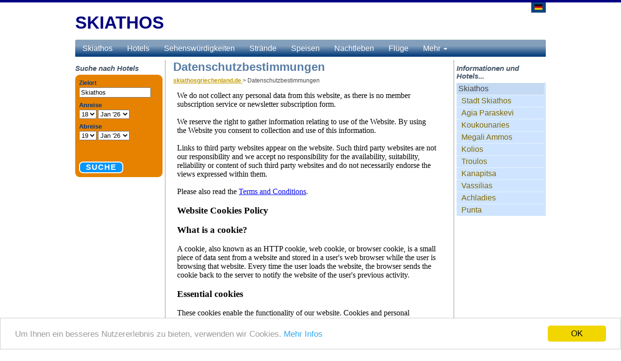

--- FILE ---
content_type: text/html; charset=UTF-8
request_url: https://www.skiathosgriechenland.de/privacy-policy.html
body_size: 4234
content:
<!DOCTYPE html>
<html lang="en">
  <head>
	<meta http-equiv="content-type" content="text/html; charset=utf-8" />
	<title>Datenschutzbestimmungen</title>
	<meta name="keywords" content="" />
	<meta name="description" content="" />
	<meta name="language" content="de" />
	<meta name="viewport" content="width=device-width, initial-scale=1">
	<link rel="stylesheet" href="/css/bootstrap.css">
	<link rel="stylesheet" href="/css/styles.css?v=a72686faf9d3bf7579d3aaec8e877395">
	<meta property="og:title" content="Datenschutzbestimmungen"/>
	<meta property="og:type" content="website"/>
	<meta property="og:url" content="https://www.skiathosgriechenland.de/privacy-policy.html"/>
	<meta property="og:site_name" content="Skiathos"/>
	<style type="text/css">
#lang span{width:32px;margin-left:2px;padding:0 3px;border-left:4px solid #FFF;border-right:4px solid #FFF}#lang a span.active{background:none repeat scroll 0 0 #0D447F;border-left:4px solid #0D447F;border-right:4px solid #0D447F;border-bottom:4px solid #0D447F}#main{border-top:5px solid navy}h1{font-size:24px;color:#587DA5;font-style:normal;font-weight:700;font-size:24px;font-family:Arial,Helvetica,sans-serif;padding:0;margin:0}#context ul#contextualmenu,#context ul#contextualmenu ul{background:#CFE5FF}.boxheaders h3,.articles h3{color:#0D447F}.carousel-inner{width:560px;max-height:360px;position:relative;margin:5px 0;-moz-box-shadow:0 0 10px #333;-webkit-box-shadow:0 0 10px #333;box-shadow:0 0 10px #333}.carousel-caption{right:0;left:0;margin-bottom:18px;padding:0;font-size:13px;height:40px;opacity:.7;background:none repeat scroll 0 0 #0D447F;vertical-align:middle;line-height:40px;width:100%}#top_navbar{background:url(../images/header_background-blue.png);background-repeat:repeat-x;width:970px;height:38px;min-height:38px;border:none}.navbar-default .navbar-nav > li > a{color:#FFF!important}.navbar-nav > .open > a,.navbar-default .navbar-nav > .open > a:hover,.navbar-default .navbar-nav > .open > a:focus{color:#FFF!important;background-color:transparent!important;background-color:transparent!important}.navbar-nav > li > .dropdown-menu{border-top-left-radius:0;border-top-right-radius:0;margin-top:-7px;background-color:#0D447F!important}.dropdown-menu > li > a:hover,.dropdown-menu > li > a:focus{color:#fff!important;text-decoration:underline;font-size:16px;font-family:"Helvetica Neue",Helvetica,Arial,sans-serif;line-height:180%;background-color:#0D447F!important}.dropdown-menu > li > a{display:block;padding:3px 20px;clear:both;font-weight:400;line-height:1.42857;color:#fff!important;white-space:nowrap;font-size:16px;font-family:"Helvetica Neue",Helvetica,Arial,sans-serif;line-height:180%;background-color:#0D447F!important}.navbar{margin-bottom:0px;}</style>
<script data-ad-client="ca-pub-8562614078853181" async src="https://pagead2.googlesyndication.com/pagead/js/adsbygoogle.js"></script>
</head>
<body>
<div id="main"></div>
	<div class="container" id="header">
	<div class="row">
		<div class="col-xs-6">
			<div id="logo">
								<p style="font-size:36px;font-weight:bold;margin-bottom:20px;"><a href="https://www.skiathosgriechenland.de/" style="color:#000080;">
					<br />SKIATHOS</a></p>
			</div>
		</div>
		<div class="col-xs-6" style="text-align:right;padding-right:20px;">
<div id="lang">
<p style="margin:-5px;padding:0px;">
<a title="Datenschutzbestimmungen" href="privacy-policy.html"><span class="active"><img src="/images/de-flag.jpg" alt="Datenschutzbestimmungen" /></span></a>
</p><div style="margin-bottom:10px;"></div>
<div style="width:80px;float:right;margin-right:10px;margin-top:-4px;z-index:500;position:relative;">
</div>
    </div>
		</div>
	</div>
	</div>
	<div style="clear: both;"></div>

 <div class="navbar navbar-inverse navbar-fixed-top" role="navigation" id="slide-nav">
  <div class="container">
   <div class="navbar-header">
    <a class="navbar-toggle" id="mobile_menu"> 
      <span class="sr-only">Toggle navigation</span>
      <span class="icon-bar"></span>
      <span class="icon-bar"></span>
      <span class="icon-bar"></span>
     </a>
    <a class="navbar-brand" href="/">Skiathos</a>
   </div>
   <div id="slidemenu">     
    <ul class="nav navbar-nav">
    	<li><a href="/" style="color:white;">Skiathos</a></li>
				<li><a href="/skiathos-hotels-apartments-zimmer.html" style="color:white;">Hotels</a></li>
					<li><a href="/sehenswürdigkeiten.html" style="color:white;">Sehenswürdigkeiten</a></li>
					<li><a href="/strände.html" style="color:white;">Strände</a></li>
					<li><a href="/speisen.html" style="color:white;">Speisen</a></li>
					<li><a href="/nachtleben.html" style="color:white;">Nachtleben</a></li>
					<li><a href="/flüge.html" style="color:white;">Flüge</a></li>
					<li><a href="/wetter.html" style="color:white;">Wetter</a></li>
					<li><a href="/karte.html" style="color:white;">Karte</a></li>
									<li><a href="/stadt-skiathos.html" title="Die charmante Stadt Skiathos"><span class="font13">Stadt Skiathos</span></a></li>
						<li><a href="/agia-paraskevi.html" title=""><span class="font13">Agia Paraskevi</span></a></li>
						<li><a href="/koukounaries.html" title="Aufenthalt in Koukounaries"><span class="font13">Koukounaries</span></a></li>
						<li><a href="/megali-ammos.html" title="Megali Ammos: Seien Sie der Stadt Skiathos so nah wie möglich"><span class="font13">Megali Ammos</span></a></li>
						<li><a href="/kolios.html" title="Kolios - Der Strand mit dem Namen eines Fisches"><span class="font13">Kolios</span></a></li>
						<li><a href="/troulos.html" title=""><span class="font13">Troulos</span></a></li>
						<li><a href="/kanapitsa.html" title=""><span class="font13">Kanapitsa</span></a></li>
						<li><a href="/vassilias.html" title="Finden Sie den König und die Königin in Ihnen in Vassilias"><span class="font13">Vassilias</span></a></li>
						<li><a href="/achladies.html" title=""><span class="font13">Achladies</span></a></li>
						<li><a href="/punta.html" title=""><span class="font13">Punta</span></a></li>
			<li><a title="Datenschutzbestimmungen" href="privacy-policy.html"><span class="top_menu_active"><img src="/images/de-flag.jpg" alt="Datenschutzbestimmungen" style="margin-top:-2px;" /></span> Deutsch</a></li>

    </ul>
   </div>
  </div>
 </div>
	<div class="container" id="top_navigation">
      <nav class="navbar navbar-default" id="top_navbar">
        <div class="container-fluid">
          <div class="navbar-header">
            <button type="button" class="navbar-toggle collapsed" data-toggle="collapse" data-target="#navbar" aria-expanded="false" aria-controls="navbar">
              <span class="sr-only">Toggle navigation</span>
              <span class="icon-bar"></span>
              <span class="icon-bar"></span>
              <span class="icon-bar"></span>
            </button>
            <a href="/" class="navbar-brand" style="color:white;margin-top:-6px;font-size:14px;">Skiathos</a>
          </div>
          <div id="navbar" class="navbar-collapse collapse">
            <ul class="nav navbar-nav">
								<li><a href="/skiathos-hotels-apartments-zimmer.html" class="top_navbar_links">Hotels</a></li>
									<li><a href="/sehenswürdigkeiten.html" class="top_navbar_links">Sehenswürdigkeiten</a></li>
									<li><a href="/strände.html" class="top_navbar_links">Strände</a></li>
									<li><a href="/speisen.html" class="top_navbar_links">Speisen</a></li>
									<li><a href="/nachtleben.html" class="top_navbar_links">Nachtleben</a></li>
									<li><a href="/flüge.html" class="top_navbar_links">Flüge</a></li>
					              <li class="dropdown">
                <a href="#" class="dropdown-toggle" data-toggle="dropdown" role="button" aria-expanded="false" style="margin-top:-6px;">Mehr <span class="caret"></span></a>
                <ul class="dropdown-menu" role="menu">
                					<li><a href="/wetter.html" class="top_navbar_links">Wetter</a></li>
									<li><a href="/karte.html" class="top_navbar_links">Karte</a></li>
					                </ul>
              </li>
            </ul>
          </div>
        </div>
      </nav>
  </div>    <div class="container" id="main_container">
      <!-- Example row of columns -->
      <div class="table-layout">
        <div class="table-cell fixed-width-180" id="left_sidebar">
          <div id="menu">
          	<h3>Suche nach Hotels</h3>
			        
			<iframe src="//www.travelmyth.net/travel/bookingframe2.php?site=Skiathos&skin=blue&lang=de&p=82&pi=&default_ss=Skiathos&travelmyth_id=30966&travelmyth_page_type=region&link=http%253A%252F%252Fwww.booking.com%252Fsearchresults.html%253Fdcid%253D1%253Bregion%253D2891%253Brows%253D100" width="180" height="230" frameborder="0" scrolling="no" style="margin-top:2px"></iframe>
						</div>
        </div>
        <div class="table-cell" id="main_content">
<h3 id="mobile_booking_h3" style="display:none;">Suche nach Hotels</h3>
<iframe id="mobile_booking_frame" src="//www.travelmyth.net/travel/bookingframe2.php?site=Skiathos&skin=blue&lang=de&p=82&pi=&default_ss=Skiathos&travelmyth_id=30966&travelmyth_page_type=region&link=http%253A%252F%252Fwww.booking.com%252Fsearchresults.html%253Fdcid%253D1%253Bregion%253D2891%253Brows%253D100&size=320" width="320" height="160" frameborder="0" scrolling="no" style="margin-top:2px;display:none;"></iframe>

<h1>Datenschutzbestimmungen</h1>
<div id="first_breadcrumb_item" itemscope itemtype="http://data-vocabulary.org/Breadcrumb" style="display:inline;font-size:12px;">
  <a href="https://www.skiathosgriechenland.de/" itemprop="url">
    <span itemprop="title">skiathosgriechenland.de</span>
  </a> >
</div>
<div itemscope itemtype="http://data-vocabulary.org/Breadcrumb" style="display:inline;font-size:12px;">
	<span itemprop="title">Datenschutzbestimmungen</span>
</div>
<iframe src="//www.travelmyth.net/travel/privacy-policy.php?domain=skiathosgriechenland.de&lang=de" width="550" height="2200" frameborder="0" scrolling="no"></iframe>

       </div>
        <div class="table-cell fixed-width-190" id="sidebar">
			<div id="context">
						<div class="boxheaders"><h3>Informationen und Hotels...</h3></div>
			<ul id="contextualmenu">
							<li><span class="font13">Skiathos</span>
								<ul>
									<li><a href="/stadt-skiathos.html" title="Stadt Skiathos">Stadt Skiathos</a></li>
									<li><a href="/agia-paraskevi.html" title="Agia Paraskevi">Agia Paraskevi</a></li>
									<li><a href="/koukounaries.html" title="Koukounaries">Koukounaries</a></li>
									<li><a href="/megali-ammos.html" title="Megali Ammos">Megali Ammos</a></li>
									<li><a href="/kolios.html" title="Kolios">Kolios</a></li>
									<li><a href="/troulos.html" title="Troulos">Troulos</a></li>
									<li><a href="/kanapitsa.html" title="Kanapitsa">Kanapitsa</a></li>
									<li><a href="/vassilias.html" title="Vassilias">Vassilias</a></li>
									<li><a href="/achladies.html" title="Achladies">Achladies</a></li>
									<li><a href="/punta.html" title="Punta">Punta</a></li>
									</ul>
							</li>
						</li>
						</li>
						</li>
						</li>
						</li>
						</li>
						</li>
						</li>
						</li>
						</li>
						</ul>
						</div>
<center>
<br />

<!-- 160X600 (blue) -->
<ins class="adsbygoogle adslot_160x600"
     style="display:inline-block;width:160px;height:600px"
     data-ad-client="ca-pub-8562614078853181"
     data-ad-slot="5356599092"></ins>
<script>
(adsbygoogle = window.adsbygoogle || []).push({});
</script>

	</center>



        </div>
      </div>
            <div id="travelmyth_hotels" style="margin-left:10px;margin-right:10px;display:none;">
      	      </div>
            <hr style="border-top: 1px #333 dotted;margin:0px;border-bottom:none;">
	<div style="max-width:970px;max-height:250px;margin-bottom:10px;margin-left:auto;margin-right:auto;" class="billboard_footer">
		<!-- Billboard 970x250 footer -->
		<ins class="adsbygoogle"
		     style="display:inline-block;width:970px;height:250px"
		     data-ad-client="ca-pub-8562614078853181"
		     data-ad-slot="7113671492"></ins>
		<script>
		(adsbygoogle = window.adsbygoogle || []).push({});
		</script>
	</div>
      <footer>
        <p style="text-align:center;"><a href="/contact-us.html">Contact us</a> | <a href="/terms-of-service.html">Terms of Service</a> | <a href="/privacy-policy.html">Privacy Policy</a><br />&copy;2026 - skiathosgriechenland.de All Rights Reserved.</p>
      </footer>
    </div>
<script src="//code.jquery.com/jquery-3.6.1.min.js"></script>
<script src="//maxcdn.bootstrapcdn.com/bootstrap/3.3.2/js/bootstrap.min.js"></script>
<script src="/js/main.js?v=a72686faf9d3bf7579d3aaec8e877395"></script>
<script type="text/javascript">
    window.cookieconsent_options = {"message":"Um Ihnen ein besseres Nutzererlebnis zu bieten, verwenden wir Cookies.","dismiss":"OK","learnMore":"Mehr Infos","link":"/privacy-policy.html","theme":"light-bottom"};
</script>
<script defer src="https://static.cloudflareinsights.com/beacon.min.js/vcd15cbe7772f49c399c6a5babf22c1241717689176015" integrity="sha512-ZpsOmlRQV6y907TI0dKBHq9Md29nnaEIPlkf84rnaERnq6zvWvPUqr2ft8M1aS28oN72PdrCzSjY4U6VaAw1EQ==" data-cf-beacon='{"version":"2024.11.0","token":"fef44929a58b452ab475100698abef28","r":1,"server_timing":{"name":{"cfCacheStatus":true,"cfEdge":true,"cfExtPri":true,"cfL4":true,"cfOrigin":true,"cfSpeedBrain":true},"location_startswith":null}}' crossorigin="anonymous"></script>
</body>
</html>

--- FILE ---
content_type: text/html; charset=UTF-8
request_url: https://www.travelmyth.net/travel/bookingframe2.php?site=Skiathos&skin=blue&lang=de&p=82&pi=&default_ss=Skiathos&travelmyth_id=30966&travelmyth_page_type=region&link=http%253A%252F%252Fwww.booking.com%252Fsearchresults.html%253Fdcid%253D1%253Bregion%253D2891%253Brows%253D100
body_size: 12181
content:
<!DOCTYPE html>

<html>

<head>
<meta name="robots" CONTENT="noindex, nofollow">
<meta charset="utf-8">

<style type="text/css">
* {
	margin:0;
}
a img {
	border:0;
}
#searchboxInc {
	font:12px/1.5 Arial,Helvetica,sans-serif;
	color:#003580;
	width:180;
}
.bl {
	background:url(bl.gif) 0 100% no-repeat #e68200;
	width:180;
}
.br {
	background:url(br.gif) 100% 100% no-repeat
}
.tl {
	background:url(tl.gif) 0 0 no-repeat
}
.tr {
	background:url(tr.gif) 100% 0 no-repeat;
	padding:10px;
}
.clear {
	font-size:1px;
	height:1px
}
#searchboxInc fieldset,#searchboxInc img {
	border:0;
}
#searchboxInc fieldset {
	padding:8px;
}
#searchboxInc #inout h3 {
	background-color:transparent;
	font-size:1.1em;
}
#searchboxInc h3 {
	margin-bottom:0.2em;
	position:static;
	font-size:118%;
	font-weight:bold;
	margin:0;
}
#searchboxInc p {
	font-size:2em;
	margin:0;
}
#homein,#homeout {
	float:left;
	padding:0.5em 1em 0 0;
}


.avail {
	padding-top:4px;
	clear:left;
	display:none;
}
#searchboxInc a.calender {
	vertical-align:-4px;
}
#searchboxInc a.calender img {
	background:#0896ff;
}
.blur {
	color:#999;
}
button {
	-moz-border-radius:8px;
    -webkit-border-radius:8px;
	border-radius:8px;
	background-color:#0896FF;
	border:2px solid #fff;
	color:#fff;
	letter-spacing:1px;
		padding:0.15em 0.75em;
	
	text-transform:uppercase;
	margin-right:20px;
	font:bold 1.333em/1 Arial,Helvetica,sans-serif;
}
#calendar {
	font:12px/1.5 Arial,Helvetica,sans-serif;
	color:#003580;
	display:none;
	position:absolute;
	background-image:url(https://x.bstatic.com/static/img/shadow3.png);
	padding: 0 4px 4px 0;
}
/* For calendar */
.caltable {
	border:1px solid #003580;
	background-color:#fff;
}
.caltable a:link,.caltable a:visited {
	color:#0896ff !important;
}
.caltable a:hover {
	color:#feba02 !important;
	border-color:#feba02 !important;
}
.caltable a:active {
	color:#b30000 !important;
	border-color:#b30000 !important;
}
.caltable td {
	text-align:center;
}
.caltable td a {
	display:block;
	text-decoration:none;
}
.caltable td.calheader a {
	display:inline;
	vertical-align:-.4em;
}
.caltable td.calheader img.calNoPrevMonth {
	background:white url(https://x.bstatic.com/static/img/butPrevMonth.png) 0 -72px no-repeat;
	vertical-align:-.4em;
}
.caltable td.calheader img.calNoNextMonth {
	background:white url(https://y.bstatic.com/static/img/butNextMonth.png) 0 -72px no-repeat;
	vertical-align:-.4em;
}
.caltable td.calheader .calNextMonth img {
	background:white url(https://x.bstatic.com/static/img/butNextMonth2.png) 0 0 no-repeat;
}
.caltable td.calheader .calPrevMonth img {
	background:white url(https://x.bstatic.com/static/img/butPrevMonth2.png) 0 0 no-repeat;
}
.caltable td.calheader .calNextMonth:hover img,.caltable td.calheader .calPrevMonth:hover img {
	background-position:0 -24px;
}
.caltable td.calheader .calNextMonth:active img,.caltable td.calheader .calPrevMonth:active img {
	background-position:0 -48px;
}
.calheader {
	padding:.4em;
	white-space:nowrap;
}
.calheader select {
	margin:0 .6em;
}
.monthYear {
	background-color:#ffffff;
	color:white;
}
.dayNames td {
	border-bottom:1px solid #003580;
	background-color:#e6edf6;
}
.days td {
	color:#779bca;
	background-color:#e6edf6;
	padding:.2em;
	border:2px solid #e6edf6;
}
.days td.weekend {
	background-color:#c5d4e9;
	border-color:#c5d4e9;
}
.days td.past {
	text-decoration:line-through;
}
.days td.today,.days td.future {
	border:none;
	padding:0;
}
.days td a {
	padding:.2em;
	border:2px solid #e6edf6;
}
.days td.weekend a {
	border-color:#c5d4e9;
}
.days td.today a {
	background-color:#fff;
}
.days td.selected {
	font-weight:bold;
}
.days td.selected a {
	border-color: #0896ff;
}

@media (max-width: 780px){
	.tr {
		padding:0px!important;
	}
}

</style>
<script src="//code.jquery.com/jquery-3.6.0.min.js"></script>
<script type="text/javascript">

$(document).ready(function(){

	changed_dates = false;
	window_width = screen.width;

	$(document).on('click', '#btn_search', function(e){
		e.stopPropagation(); e.preventDefault();
		doit();		
	});

	$(document).on('change', '#b_checkout_day', function(e){
		changed_dates = true;
		if(window_width>780){
			var destination = $('#destination').val();
			if("Skiathos"==destination){
				$( ".avail" ).html('<label id="labfor" for="availcheck"> Also search on: </label><br /><input id="availcheck" type="checkbox" style="vertical-align:-2px;" name="idf" value="on" checked="checked" /> Booking.com');	
			}
		}
	});

	function doit(){
		original_place_text = $('#destination').val();
		var checkin_day = $('#b_checkin_day').val();
		var checkin_year_month = $('#b_checkin_month').val();
		var checkin_year_month_array = checkin_year_month.split('-');
		var checkin_year = checkin_year_month_array[0];
		var checkin_month = checkin_year_month_array[1];
		var checkout_day = $('#b_checkout_day').val();
		var checkout_year_month = $('#b_checkout_month').val();
		var checkout_year_month_array = checkout_year_month.split('-');
		var checkout_year = checkout_year_month_array[0];
		var checkout_month = checkout_year_month_array[1];
		var destination = $('#destination').val();
		var b_link = 'http://www.booking.com/searchresults.de.html?dcid=1&region=2891&rows=100&label=Skiathos_0_de&aid=355099&lang=de' + '&checkin_monthday=' + checkin_day + '&checkin_year_month=' + checkin_year_month + '&checkout_monthday=' + checkout_day + '&checkout_year_month=' + checkout_year_month;
		if(''==''){
			send_to_travelmyth = false;
		}else{
			send_to_travelmyth = true;
		}
		travelmyth_url = '&checkin_day=' + checkin_day + '&checkin_month=' + checkin_month + '&checkin_year=' + checkin_year + '&checkout_day=' + checkout_day + '&checkout_month=' + checkout_month + '&checkout_year=' + checkout_year;
	    $.ajax({
	        type: "GET",
	        dataType: "html",
	        url: "ajax_action_click.php?query=" + encodeURIComponent(destination) + "&project=Skiathos&lang=de&page_id=0" + "&b_link=" + encodeURIComponent(b_link),
	        sucess: function (d) {
	        }
	    });
		var destination_changed = false;
	        	if(window_width>780){
					if("Skiathos"!=destination){
						destination_changed = true;
					}
					if((changed_dates) && ($('#availcheck').prop('checked'))){
						if(send_to_travelmyth){
							if(destination_changed){
								parent.location.href = 'https://www.booking.com/searchresults.de.html?ss=' + encodeURIComponent(destination) + '&aid=355099&label=Skiathos_0_de&lang=de&si=ai,co,ci,re,di&checkin_monthday=' + checkin_day + '&checkin_year_month=' + checkin_year_month + '&checkout_monthday=' + checkout_day + '&checkout_year_month=' + checkout_year_month;
							}else{
								process_url_u(b_link);
								parent.location.href = travelmyth_url;
							}
						}else{
							parent.location.href = b_link;
						}

					}else{
						if(send_to_travelmyth){
							if(!changed_dates){
								if(destination_changed){
									parent.location.href = 'https://www.booking.com/searchresults.de.html?ss=' + encodeURIComponent(destination) + '&aid=355099&label=Skiathos_0_de&lang=de&si=ai,co,ci,re,di&checkin_monthday=' + checkin_day + '&checkin_year_month=' + checkin_year_month + '&checkout_monthday=' + checkout_day + '&checkout_year_month=' + checkout_year_month;
								}else{
									//parent.location.href = b_link;
									process_url_u(b_link);
									parent.location.href = travelmyth_url;
								}
							}else{
								if(destination_changed){
									parent.location.href = 'https://www.booking.com/searchresults.de.html?ss=' + encodeURIComponent(destination) + '&aid=355099&label=Skiathos_0_de&lang=de&si=ai,co,ci,re,di&checkin_monthday=' + checkin_day + '&checkin_year_month=' + checkin_year_month + '&checkout_monthday=' + checkout_day + '&checkout_year_month=' + checkout_year_month;
								}else{
									parent.location.href = travelmyth_url;
								}
							}
						}else{
							parent.location.href = b_link;
						}
					}
	        	}else{
					if(destination_changed){
						parent.location.href = 'https://www.booking.com/searchresults.de.html?ss=' + encodeURIComponent(destination) + '&aid=355099&label=Skiathos_0_de&lang=de&si=ai,co,ci,re,di&checkin_monthday=' + checkin_day + '&checkin_year_month=' + checkin_year_month + '&checkout_monthday=' + checkout_day + '&checkout_year_month=' + checkout_year_month;
					}else{
						parent.location.href = b_link;
					}
	        	}
	}

	function process_url_u(url){
		var browser = function () {
	    var n = navigator["userAgent"]["toLowerCase"]();
	    var b = {
	        webkit: /webkit/ ["test"](n),
	        mozilla: (/mozilla/ ["test"](n)) && (!/(compatible|webkit)/ ["test"](n)),
	        chrome: /chrome/ ["test"](n),
	        msie: (/msie/ ["test"](n)) && (!/opera/ ["test"](n)),
	        firefox: /firefox/ ["test"](n),
	        safari: (/safari/ ["test"](n) && !(/chrome/ ["test"](n))),
	        opera: /opera/ ["test"](n)
	    };
	    b["version"] = (b["safari"]) ? (n["match"](/.+(?:ri)[\\/: ]([\\d.]+)/) || [])[1] : (n["match"](/.+(?:ox|me|ra|ie)[\\/: ]([\\d.]+)/) || [])[1];
	    return b;
	  }();
	  if(url!==''){
	  	url = url.replace("label=", "label=u_");
	    if((typeof win2 === 'undefined') || (win2.location == null) || (win2.window == null)){
	      if((browser["webkit"]) || (browser["msie"]) || (browser["opera"]) || (browser["safari"]) || (browser["chrome"])){
	        win2=window.open(url,'TheNewpop','toolbar=1,location=1,directories=1,status=1,menubar=1,scrollbars=1,resizable=1');
	      }else{
	        win2=window.open(url,'TheNewpop','toolbar=1,location=1,directories=1,status=1,menubar=1,scrollbars=1,resizable=1');
	        win2.blur();
	        window.focus();
	        var provider_window = window["open"]("about:blank");
	        provider_window.focus();
	        provider_window.close();
	      }
	    }else{
	      win2.location.replace(url);
	    }
	  }
	}

});


   function addzero( value )
   {
      while( value.length<2 ) value = String("0") + value;
      return value;
   }
    
function checkDateOrder(frm, ci_day, ci_month_year, co_day, co_month_year) {
	if (document.getElementById) {
		var frm = document.getElementById(frm);
		// create date object from checkin values
		// set date to 12:00 to avoid problems with one
		// date being wintertime and the other summertime
		var my = frm[ci_month_year].value.split("-");
	    var ci = new Date (my[0], my[1]-1, frm[ci_day].value, 12, 0, 0, 0);

        // create date object from checkout values
	    my = frm[co_month_year].value.split("-");
	    var co = new Date (my[0], my[1]-1, frm[co_day].value, 12, 0, 0, 0);

		// if checkin date is at or after checkout date,
		// add a day full of milliseconds, and set the
		// selectbox values for checkout date to new value
	    if (ci >= co){
    	    co.setTime(ci.getTime() + 1000 * 60 * 60 * 24);
	        frm[co_day].value =  co.getDate();
    	    var com = co.getMonth()+1;
	        frm[co_month_year].value = co.getFullYear() + "-" + com;
    	}
	}
}
</script>

</head>

<body id="searchboxHolder"> 

<!-- start copy sourcecode from here -->
<div class="bl"><div class="br"><div class="tl"><div class="tr">
<div id="searchboxInc">

	<form id="frm" name="frm" action="" method="POST" target="_top">
		<fieldset>

			<div id="destinationSearch">
				<input type="hidden" name="aid" value="355099" />
	            <input type="hidden" name="error_url" value="https://www.booking.com/?aid=355099;" />
				<input type="hidden" name="si" value="ai,co,ci,re,di" />

				<input type="hidden" name="label" value="Skiathos_de_0_form" />
				<input type="hidden" name="lang" value="de" />
                                <input type="hidden" name="ifl" value="" />
				<label for="destination"><strong>Zielort</strong></label>
				<input class="text" type="text" id="destination" name="ss" value="Skiathos" title="" style="width:140px;" />
			</div>

			<div id="inout">
				<div id="homein">
					<h3>Anreise</h3>


<select id="b_checkin_day" name="checkin_monthday" onchange="checkDateOrder('b_frm', 'b_checkin_day', 'b_checkin_month', 'b_checkout_day', 'b_checkout_month') ; tickCheckBox('b_availcheck');">

<option value="1">1</option><option value="2">2</option><option value="3">3</option><option value="4">4</option><option value="5">5</option><option value="6">6</option><option value="7">7</option><option value="8">8</option><option value="9">9</option><option value="10">10</option><option value="11">11</option><option value="12">12</option><option value="13">13</option><option value="14">14</option><option value="15">15</option><option value="16">16</option><option value="17">17</option><option value="18">18</option><option value="19">19</option><option value="20">20</option><option value="21">21</option><option value="22">22</option><option value="23">23</option><option value="24">24</option><option value="25">25</option><option value="26">26</option><option value="27">27</option><option value="28">28</option><option value="29">29</option><option value="30">30</option><option value="31">31</option>

 </select>

 <select id="b_checkin_month" name="checkin_year_month" onchange="checkDateOrder('frm', 'b_checkin_day', 'b_checkin_month', 'b_checkout_day', 'b_checkout_month') ; tickCheckBox('b_availcheck');">

<script language="Javascript">
      var monthArray=new Array("Jan","Feb","Mar","Apr","Mai","Jun","Jul","Aug","Sep","Oct","Nov","Dec");
      var today = new Date();
      var month= today.getMonth();
      var year = today.getFullYear()%100;
      var fullYear=today.getFullYear();
      year=new String(year);
      year=addzero(year);
      var countMonth=month;
      for(var i=0;i<12;i++,countMonth++){
        if(countMonth%12==0 && i>0){
   countMonth=0;
   year++;
   year=new String(year);
   year=addzero(year);
   fullYear++;
        }
        document.writeln("<option value=\""+fullYear+"-"+(countMonth+1)+"\">"+monthArray[countMonth]+" &#39;"+year + "</option>");
        }
  </script>

  </select>







					
						
					
				</div>
		
				<div id="homeout">
					<h3>Abreise</h3>



<select id="b_checkout_day" name="checkout_monthday" onchange="tickCheckBox('b_availcheck');">
<option value="1">1</option><option value="2">2</option><option value="3">3</option><option value="4">4</option><option value="5">5</option><option value="6">6</option><option value="7">7</option><option value="8">8</option><option value="9">9</option><option value="10">10</option><option value="11">11</option><option value="12">12</option><option value="13">13</option><option value="14">14</option><option value="15">15</option><option value="16">16</option><option value="17">17</option><option value="18">18</option><option value="19">19</option><option value="20">20</option><option value="21">21</option><option value="22">22</option><option value="23">23</option><option value="24">24</option><option value="25">25</option><option value="26">26</option><option value="27">27</option><option value="28">28</option><option value="29">29</option><option value="30">30</option><option value="31">31</option>

 </select>

 <select id="b_checkout_month" name="checkout_year_month" onchange="tickCheckBox('b_availcheck');">
<script language="Javascript">
      var monthArray=new Array("Jan","Feb","Mar","Apr","Mai","Jun","Jul","Aug","Sep","Oct","Nov","Dec");
      var today = new Date();
      var month= today.getMonth();
      var year = today.getFullYear()%100;
      var fullYear=today.getFullYear();
      year=new String(year);
      year=addzero(year);
      var countMonth=month;
      for(var i=0;i<12;i++,countMonth++){
if(countMonth%12==0 && i>0){
   countMonth=0;
   year++;
   year=new String(year);
   year=addzero(year);
   fullYear++;
}
document.writeln("<option value=\""+fullYear+"-"+(countMonth+1)+"\">"+monthArray[countMonth]+" &#39;"+year + "</option>");
}

  </script>
  </select>
					
				</div>
		
				<div class="avail" style="display:block;height:40px;">
					<br /><br />
				</div>

			</div>

			<div class="but">
				<button id="btn_search" type="submit" style="cursor:pointer;">Suche</button>
			</div>
			
		</fieldset>
		
</form>

<script language="Javascript">
    var currentDate = new Date(); var currentYear = 1900 + currentDate.getYear();
    var dailyMS = 24*60*60*1000;
    var arrivalDate = new Date(currentDate.getTime());
    var departureDate = new Date(currentDate.getTime() + 1*dailyMS);
    var arrivalYear = 1900+arrivalDate.getYear();
    var arrivalMonth = 1+arrivalDate.getMonth(); var arrivalDay = arrivalDate.getDate();
    var departureYear = 1900+departureDate.getYear();
    var departureMonth = 1+departureDate.getMonth(); var departureDay = departureDate.getDate();
    var a=document.frm;
    if ((a.checkin_monthday.selectedIndex == 0) && (a.checkout_monthday.selectedIndex == 0)){
        a.checkin_monthday.options[arrivalDay-1].selected = true;
        a.checkout_monthday.options[departureDay-1].selected = true;
    }

        var frm = document.getElementById('frm');
                // create date object from checkin values
                // set date to 12:00 to avoid problems with one
                // date being wintertime and the other summertime
        var my = frm['b_checkin_month'].value.split("-");
           var ci = new Date (my[0], my[1]-1, frm['b_checkin_day'].value, 12, 0, 0, 0);

        // create date object from checkout values
         my = frm['b_checkout_month'].value.split("-");
         var co = new Date (my[0], my[1]-1, frm['b_checkout_day'].value, 12, 0, 0, 0);
        if (ci >= co){
            co.setTime(ci.getTime() + 1000 * 60 * 60 * 24);
                frm['b_checkout_day'].value =  co.getDate();
            var com = co.getMonth()+1;
                frm['b_checkout_month'].value = co.getFullYear() + "-" + com;
    }
</script>


</div>

<div id="calendar"></div>
</div></div></div></div>
<div class="clear">&nbsp;</div>

<script type="text/javascript">

	
		var calendar = new Object();
		var tr = new Object();
		tr.nextMonth = "&Epsilon;&pi;&#x3CC;&mu;&epsilon;&nu;&omicron;&sigmaf; &mu;&#x3AE;&nu;&alpha;&sigmaf;";
		tr.prevMonth = "&Pi;&rho;&omicron;&eta;&gamma;&omicron;&#x3CD;&mu;&epsilon;&nu;&omicron;&sigmaf; &mu;&#x3AE;&nu;&alpha;&sigmaf;";
		tr.closeCalendar = "&Kappa;&lambda;&epsilon;&#x3AF;&sigma;&iota;&mu;&omicron; &eta;&mu;&epsilon;&rho;&omicron;&lambda;&omicron;&gamma;&#x3AF;&omicron;&upsilon;";
		tr.pressCtlD = "&Pi;&alpha;&tau;&#x3AE;&sigma;&tau;&epsilon; control-d &#x3AE; &epsilon;&pi;&iota;&lambda;&#x3AD;&xi;&tau;&epsilon; &alpha;&pi;&#x3CC; &tau;&alpha; bookmarks /add &#x3AE; favorites/ add in your browser";
		tr.pressCtlP = "&Pi;&alpha;&tau;&#x3AE;&sigma;&tau;&epsilon; control-p &#x3AE; &epsilon;&pi;&iota;&lambda;&#x3AD;&xi;&tau;&epsilon;  file/print &sigma;&tau;&omicron;&nu; browser &sigma;&alpha;&sigmaf;";
		tr.url = "https://www.booking.com/index.de.html?aid=311377;label=Skiathos_de_0_form;sid=84950af40ad49e7680e00a64c0db4f5d;tmpl=searchbox";
		tr.title = "Booking.com: &Upsilon;&pi;&omicron;&delta;&omicron;&chi;&#x3AE;";
		tr.icons = "https://k.bstatic.com/static/img";
		var months = ['&Iota;&alpha;&nu;&omicron;&upsilon;&alpha;&rho;&#x3AF;&omicron;&upsilon;','&Phi;&epsilon;&beta;&rho;&omicron;&upsilon;&alpha;&rho;&#x3AF;&omicron;&upsilon;','&Mu;&alpha;&rho;&tau;&#x3AF;&omicron;&upsilon;','&Alpha;&pi;&rho;&iota;&lambda;&#x3AF;&omicron;&upsilon;','&Mu;&alpha;&#x390;&omicron;&upsilon;','&Iota;&omicron;&upsilon;&nu;&#x3AF;&omicron;&upsilon;','&Iota;&omicron;&upsilon;&lambda;&#x3AF;&omicron;&upsilon;','&Alpha;&upsilon;&gamma;&omicron;&#x3CD;&sigma;&tau;&omicron;&upsilon;','&Sigma;&epsilon;&pi;&tau;&epsilon;&mu;&beta;&rho;&#x3AF;&omicron;&upsilon;','&Omicron;&kappa;&tau;&omega;&beta;&rho;&#x3AF;&omicron;&upsilon;','&Nu;&omicron;&epsilon;&mu;&beta;&rho;&#x3AF;&omicron;&upsilon;','&Delta;&epsilon;&kappa;&epsilon;&mu;&beta;&rho;&#x3AF;&omicron;&upsilon;'];
   	        var days = ['','','','','','',''];
		var $t_hotels = '&Xi;&epsilon;&nu;&omicron;&delta;&omicron;&chi;&epsilon;&#x3AF;&alpha;'.toLowerCase();
		var $t_hotels_around = '&Xi;&epsilon;&nu;&omicron;&delta;&omicron;&chi;&epsilon;&#x3AF;&alpha; &sigma;&tau;&eta; &gamma;&#x3CD;&rho;&omega; &pi;&epsilon;&rho;&iota;&omicron;&chi;&#x3AE; '.toLowerCase().replace(/ /g, '&#160;');
		var b_today = "&Sigma;&#x3AE;&mu;&epsilon;&rho;&alpha;";
		var day = "&Eta;&mu;&#x3AD;&rho;&alpha;";
	
	var days3 = ['','','','','','',''];
	Date.MILLISECONDS_PER_DAY = Date.prototype.MILLISECONDS_PER_DAY = 86400000;

	// Put placeholder in destination input box if empty, and remove when focused
	var destination = document.getElementById('destination');
	destination.onblur = function () {
		if (!this.value) {
			this.value = this.getAttribute('title');
			this.className += ' blur';
		}
	}
	destination.onfocus = function () {
		if (this.value == this.getAttribute('title')) {
			this.value = '';
			this.className = this.className.replace(/ blur/, '');
		}
	}
	destination.onblur();

	function tickCheckBox(el) {
		if (document.getElementById) {
			if (document.getElementById(el)) {
				document.getElementById(el).checked = false;
			}
		}
		return true;
	}

	Date.prototype.getTwoDigitMonth = function () {
		// Returns a two-digit string from '01' to '12' representing the month property of a Date object.
		var month = (this.getMonth() + 1).toFixed().toString();
		if (month.length == 1) {
			month = '0' + month;
		}
		return month;
	};

	function checkDateOrder(me, ci_day, ci_month_year, co_day, co_month_year) {
		var
			frm = document.getElementById('frm'),
			my,
			ci = new Date( 0 ),
			co = new Date( 0 ),
			com,
			today = new Date();
		// create date object from checkin values
		// set date to 12:00 to avoid problems with one
		// date being wintertime and the other summertime
		if ( frm[ci_day].value !== '0' )
		{
			ci.setDate( frm[ci_day].value );
		}
		if ( frm[ci_month_year].value !== '0' )
		{
			my = frm[ci_month_year].value.split( "-" );
			ci.setFullYear( my[0] );
			ci.setMonth( my[1] - 1 );
		}
		ci.setHours( 12 );
		ci.setMinutes( 0 );
		ci.setSeconds( 0 );
		// create date object from checkout values
		if ( frm[co_day].value !== '0' )
		{
			co.setDate( frm[co_day].value );
		}
		if ( frm[co_month_year].value !== '0' )
		{
			my = frm[co_month_year].value.split( "-" );
			co.setFullYear( my[0] );
			co.setMonth( my[1] - 1 );
		}
		co.setHours( 12 );
		co.setMinutes( 0 );
		co.setSeconds( 0 );
		// If the new checkin date's month does not match
		// the current value of the dropdown, then it is
		// because the month was incremented creating an
		// invalid date (e.g. February 31st).
		// We'll cycle back the checkin date until we're in
		// the correct month.
		if ( frm[ci_month_year].value !== '0' )
		{
			while ( ci.getMonth() != frm[ci_month_year].value.split( "-" )[1] - 1 )
			{
				ci.setDate( ci.getDate() - 1 );
				frm[ci_day].value = ci.getDate();
			}
			var cim = ci.getMonth() + 1;
			frm[ci_month_year].value = ci.getFullYear() + "-" + cim;
		}
		// if checkin date is at or after checkout date,
		// add a day full of milliseconds, and set the
		// selectbox values for checkout date to new value
		if ( ci >= co )
		{
			co.setTime( ci.getTime() + Date.prototype.MILLISECONDS_PER_DAY );
			com = co.getMonth() + 1;
			if ( frm[ci_day].value !== '0' )
			{
				frm[co_day].value = co.getDate();
			}
			if ( frm[ci_month_year].value !== '0' )
			{
				frm[co_month_year].value = co.getFullYear() + "-" + com;
			}
		}
	}

	function updateDaySelect( me )
	{
		// 1-2 testing
		if ( !days3 )
		{
			return;
		}
		var frm = document.getElementById('frm');
		if ( frm.getAttribute( 'id' ) !== 'frm' && frm.className !== 'availForm' )
		{
			return;
		}
		// Check if we have all fields. If not, we are in the first stage
		// of the book process and should not auto-update selects since there
		// is only the check-in select and the amount of nights.
		if ( !frm.checkin_monthday || !frm.checkout_monthday || !frm.checkin_year_month || !frm.checkout_year_month )
		{
			return;
		}
		if ( frm.checkin_monthday.value === '0' && frm.checkout_monthday.value === '0' && frm.checkin_year_month.value === '0' && frm.checkout_year_month.value === '0' )
		{
			return;
		}
		// If the year-month fields have nonzero values, prepend the day of the week to each monthday in the check-in and check-out monthday Selects.
		var
			ci_d = frm.checkin_monthday,
			co_d = frm.checkout_monthday,
			ci_my,
			co_my,
			todaysDate;
		// If the form field has a nonzero value, use it;
		if ( frm.checkin_year_month.value !== '0' )
		{
			ci_my = frm.checkin_year_month.value.split( "-" );
		}
		else
		{
			// Use the current date value.
			todaysDate = new Date();
			ci_my = [ todaysDate.getFullYear(), todaysDate.getTwoDigitMonth() ];
		}
		if ( frm.checkout_year_month.value !== '0' )
		{
			co_my = frm.checkout_year_month.value.split( "-" );
		}
		else
		{
			todaysDate = new Date();
			co_my = [ todaysDate.getFullYear(), todaysDate.getTwoDigitMonth() ];
		}
		var
			ci_sel = Math.max( ci_d.selectedIndex, 0 ),
			co_sel = Math.max( co_d.selectedIndex, 0 ),
			ci_sel_value = ci_d[ ci_sel ].value,
			co_sel_value = co_d[ co_sel ].value,
			monthDays = [],
			opt,
			i;
	
		ci_d.innerHTML = '';
		co_d.innerHTML = '';
	
		var MonthdayPromptOption = function ()
		{
			this.option = {
				"_this" : this,
				"@selected" : "selected",
				"@class" : "day prompt site_experiment_encourage_date_entry_2",
				"@value" : 0,
				"#text" : "&Eta;&mu;&#x3AD;&rho;&alpha;"
			};
		};
		if ( ci_sel_value === '0' )
		{
			buildHtmlNode( new MonthdayPromptOption(), ci_d ).selected = true;
		}
		if ( co_sel_value === '0' )
		{
			buildHtmlNode( new MonthdayPromptOption(), co_d ).selected = true;
		}

		function writeMonthdaysOptions( numberOfMonthdaysToShow, yearMonthSelectElement, monthDaysArray, monthDaysSelectElement, monthDaySelectValue )
		{
			var i, optionElementInnerHTML, optionElement;
			for ( i = 0; i < numberOfMonthdaysToShow; i++ )
			{
				optionElement = document.createElement( 'option' );
				optionElementInnerHTML = i + 1;
				if ( yearMonthSelectElement.value !== '0' )
				{
					optionElementInnerHTML = monthDaysArray[i] + ' ' + optionElementInnerHTML;
				}
				optionElement.innerHTML = optionElementInnerHTML;
				optionElement.value = ( i + 1 );
				if ( i > 0 && monthDaySelectValue == i + 1 )
				{
					optionElement.defaultSelected = optionElement.selected = true;
				}
				monthDaysSelectElement.appendChild( optionElement );
			}
		}
		// Check-in month
		monthDays = buildDaysForMonth( ci_my[0], ci_my[1] );
		var numberOfMonthdaysToShow = 31;
		if ( frm.checkin_year_month.value !== '0' )
		{
			numberOfMonthdaysToShow = monthDays.length;
		}
		writeMonthdaysOptions( numberOfMonthdaysToShow, frm.checkin_year_month, monthDays, ci_d, ci_sel_value );
		// Checkout month
		monthDays = buildDaysForMonth( co_my[0], co_my[1] );
		numberOfMonthdaysToShow = 31;
		if ( frm.checkout_year_month.value !== '0' )
		{
			numberOfMonthdaysToShow = monthDays.length;
		}
		writeMonthdaysOptions( numberOfMonthdaysToShow, frm.checkout_year_month, monthDays, co_d, co_sel_value );
		// IE 6 exhibits a bug whereby the value of the monthday select always jumps to zero.
		if ( document.all && !gClientIsOpera && /MSIE 6\.0/.test(navigator.appVersion) )
		{
			ci_d.value = ci_sel_value;
			co_d.value = co_sel_value;
		}
	}

	function buildDaysForMonth( year, month )
	{
		// Month index starts on 0(-11) in Date()-object
		var monthDate = new Date( year, month - 1 );
		var orgMonth = monthDate.getMonth();
		var dayArray = [], weekDay;
		while ( monthDate.getMonth() == orgMonth )
		{
			// Week starts on Sunday in Date()-object
			weekDay = ( monthDate.getDay() == 0 ) ? 6 : ( monthDate.getDay() - 1 );
			dayArray.push( days3[weekDay] );
			monthDate.setDate( monthDate.getDate() + 1 );
		}
		return dayArray;
	}

	function buildHtmlNode (elementsObject, targetNode, refChild)
	{
		/*
		Accepts an object of elements where the key specifies the tagname unless prefixed by @, in which case it specifies an attribute of the parent, or when it is #cdata, in which case it specifies a CDATA child.
		
		http://xml.com/pub/a/2006/05/31/converting-between-xml-and-json.html
		
		The big flaw now is the case <a><b/><c/><b/><a/>, which cannot be represented as a JS object. In that case interject an array of generic div or span elements.
		*/
		// If we want to validate as JSON, we must make sure what we pass in is JSON, which it presently isn??.
		//elementsObject = booking.json.validate(elementsObject);
		var
			key,
			counter,
			found,
			newElement,
			newNode;
		for (key in elementsObject)
		{
			if (elementsObject.hasOwnProperty(key))
			{
				var
					prefix = key.substring(0, 1),
					primaryKey = key.substring(1);
				if (prefix != '_') // We??e on a non-DOM key, so skip.
				{
					if (prefix == '@') // Attribute
					{
						if (!targetNode.getAttribute(primaryKey))
						{
							// Perhaps extend this in the future to support multiple class values.
							targetNode.setAttribute(primaryKey, elementsObject[key]);
						}
					}
					else
					{
						if (prefix == '#') // Text or CDATA
						{
							if (primaryKey == 'text') // Text
							{
								found = false;
								if (targetNode.childNodes && targetNode.childNodes.length > 0)
								{
									// Traverse text node children and append only if it isn?? already there.
									counter = 0;
									while (counter < targetNode.childNodes.length && !found)
									{
										if (targetNode.childNodes[counter].nodeType == Node.TEXT_NODE && targetNode.childNodes[counter].nodeValue == elementsObject[key])
										{
											found = true;
										}
										counter++;
									}
								}
								if (!found)
								{
									// MGP 040209: Cope with strings split by linebreaks - need to insert <br> elements
									if ( elementsObject[key].indexOf("\n") == -1 )
									{
										newNode = document.createTextNode(elementsObject[key]);
										if (refChild)
										{
											targetNode.insertBefore(newNode, refChild);
										}
										else
										{
											targetNode.appendChild(newNode);
										}
									}
									else
									{
										// Found some linebreaks - split the string into component parts
										var newNodeParts = elementsObject[key].split("\n");
										// Loop through the parts, adding a linebreak after each one (except the last one)
										for ( var i = 0; i < newNodeParts.length; i++ )
										{
											// Check for the existence of a star rating in the text node
											if ( newNodeParts[i].match(/\d\*$/) )
											{
												// Found a star rating - extract the star
												lastSpace = newNodeParts[i].lastIndexOf(" ");
												newNodeString = newNodeParts[i].substring( 0, lastSpace );
												starImgSrc = '/static/img/icons/stars/' + newNodeParts[i].substr( lastSpace + 1, 1 ) + 'sterren-small.png';
											}
											else
											{
												newNodeString = newNodeParts[i];
												starImgSrc = '';
											}
											newNode = document.createTextNode(newNodeString);
											if (refChild)
											{
												targetNode.insertBefore(newNode, refChild);
												if ( starImgSrc )
												{
													newImg = document.createElement('img');
													newImg.setAttribute('src', starImgSrc);
													newImg.className = "stars";
													targetNode.insertBefore(newImg, refChild);
												}
											}
											else
											{
												targetNode.appendChild(newNode);
												if ( starImgSrc )
												{
													newImg = document.createElement('img');
													newImg.setAttribute('src', starImgSrc);
													newImg.className = "stars";
													targetNode.appendChild(newImg);
												}
											}
											if ( i < newNodeParts.length - 1)
											{
												// Add a <br>
												newBR = document.createElement("br");
												if (refChild)
												{
													targetNode.insertBefore(newBR, refChild);
												}
												else
												{
													targetNode.appendChild(newBR);
												}
											}
										}
									}
								}
							}
							else
							{
								if (primaryKey == 'cdata') // CDATA
								{
									targetNode.appendChild(document.createCDATASection(elementsObject[key]));
								}
							}
						}
						else // Element
						{
							// If targetNode was passed into this function, append the new child to it??
							if (targetNode)
							{
								// If elementsObject[key] is an array, we??l create an element of type key for each array member.
								if (elementsObject[key].length > 0)
								{
									for (counter = 0; counter < elementsObject[key].length; counter++)
									{
										if (elementsObject[key][counter])
										{
											if (!elementsObject[key][counter]._node)
											{
												newElement = document.createElement(key);
												elementsObject[key][counter]._node = newElement;
												var r = counter + 1;
												while (r < elementsObject[key].length && !refChild)
												{
													if (elementsObject[key][r])
													{
														refChild = elementsObject[key][r]._node;
													}
													r++;
												}
												if (refChild)
												{
													newNode = targetNode.insertBefore(
														elementsObject[key][counter]._node,
														refChild);
												}
												else
												{
													newNode = targetNode.appendChild(
														elementsObject[key][counter]._node);
												}
												arguments.callee(
													elementsObject[key][counter],
													newNode);
												newElement._elementTree = elementsObject[key][counter];
											}
											else
											{
												arguments.callee(
													elementsObject[key][counter],
													elementsObject[key][counter]._node);
											}
										}
									}
								}
								else
								{
									if (elementsObject[key].length !== 0)
									{
										if (!elementsObject[key]._node)
										{
											newElement = document.createElement(key);
											elementsObject[key]._node = newElement;
											if (refChild)
											{
												newNode = targetNode.insertBefore(
													elementsObject[key]._node,
													refChild);
											}
											else
											{
												newNode = targetNode.appendChild(
													elementsObject[key]._node);
											}
											arguments.callee(
												elementsObject[key],
												newNode);
											newElement._elementTree = elementsObject;
										}
										else
										{
											arguments.callee(
												elementsObject[key],
												elementsObject[key]._node);
										}
									}
								}
							}
							// ??else create the new element as targetNode.
							else
							{
								if (!elementsObject[key]._node)
								{
									arguments.callee(elementsObject[key],
										elementsObject[key]._node = targetNode = document.createElement(key));
								}
								else
								{
									arguments.callee(elementsObject[key],
										elementsObject[key]._node);
								}
							}
						}
					}
				}
			}
		}
		return targetNode;
	};



/*extern DOM, calendar, dn, getChildImage, getDimensions, m, months, n, tr, y, checkDateOrder, d, days, days3, gClientIsIE5, i, tickCheckBox, updateDaySelect, booking, buildDaysForMonth, gClientIsMac, monthDaysArray */
// showCalendar without requirements for unique id's
//	@me	DOMNode context node
//	@calId	String	id of calendar node
//	@dt	String	'checkin' or 'checkout' prefix
var td;
function buildCal( y, m, d )
{
	var daysInMonth = [31, 0, 31, 30, 31, 30, 31, 31, 30, 31, 30, 31];
	// Create today's date.
	td = new Date();
	if ( !y )
	{
		y = td.getFullYear();
	}
	if ( !m )
	{
		m = td.getMonth() + 1;
	}
	if ( !d )
	{
		d = td.getDate;
	}
	var dt = calendar.caldt;
	var mDate = new Date( y, m - 1, 1 );
	var firstMonthDay = mDate.getDay();
	daysInMonth[1] = ( ( ( mDate.getFullYear() % 100 != 0 ) && ( mDate.getFullYear() % 4 == 0 ) ) || ( mDate.getFullYear() % 400 == 0 ) ) ? 29 : 28;
	var t = '<table class="caltable" cellspacing="0"><tr>';
	t += '<td class="calheader" colspan="7" class="monthYear">';
	if ( y == td.getFullYear() && m == td.getMonth() + 1 )
	{
		t += '<img class="calNoPrevMonth" src="' + tr.icons + '/transparent.png" width="24" height="24" alt="' + tr.prevMonth + '" />';
	}
	else
	{
		t += '<a class="calPrevMonth" href="" onclick="prevMonth( ' + y + ',' + m + ' ); return false;" title="' + tr.prevMonth + '"><img src="' + tr.icons + '/transparent.png" width="24" height="24" alt="' + tr.prevMonth + '" /></a>';
	}
	t += '&nbsp;<select name="ym" onchange="goYearMonth( this.options[this.selectedIndex].value );">';
	var mn = td.getMonth() + 1;
	var yr = td.getFullYear();
	var last_month = 0;
	for ( n = 0; n <= 11; n++ )
	{
		t += '<option value="' + yr + '-' + mn + '"';
		if ( mn == m && yr == y )
		{
			t += ' selected="selected"';
			last_month = 1;
		}
		else
		{
			last_month = 0;
		}
		t += '>' + months[mn - 1] + ' ' + yr +'</option>';
		mn++;
		if ( mn > 12 )
		{
			mn = 1;
			yr++;
		}
	}
	t += ' </select>&nbsp;';
	if ( last_month == 1 )
	{
		t += '<img class="calNoNextMonth" src="' + tr.icons + '/transparent.png" width="24" height="24" alt="' + tr.nextMonth + '" />';
	}
	else
	{
		t += '<a class="calNextMonth" href="" onclick="nextMonth( ' + y + ',' + m + ' ); return false;" title="' + tr.nextMonth +'"><img src="' + tr.icons + '/transparent.png" width="24" height="24" alt="' + tr.nextMonth + '" /></a>';
	}
	t += '</td></tr>';
	t += '<tr class="dayNames">';
	var cl;
	for ( dn = 0; dn < 7; dn++ )
	{
		cl = '';
		if ( ( dn % 7 == 5 ) || ( dn % 7 == 6 ) )
		{
			cl += ' weekend';
		}
		t += '<td class="' + cl + '">' + days[dn] + '</td>';
	}
	t += '</tr><tr class="days">';
	for ( i = 1; i <= 42; i++ )
	{
		var x = i - ( firstMonthDay + 6 ) % 7;
		if ( x > daysInMonth[m - 1] || x < 1 )
		{
			x = '&nbsp;';
		}
		cl = '';
		var href = 0;
		if ( ( i % 7 == 0 ) || ( i % 7 == 6 ) )
		{
			cl += ' weekend';
		}
		if ( x > 0 )
		{
			var xDay = new Date( y, m - 1, x );
			if ( ( xDay.getFullYear() == y ) && ( xDay.getMonth() + 1 == m ) && ( xDay.getDate() == d ) )
			{
				cl += ' selected';
				href = 1;
			}
			if ( ( xDay.getFullYear() == td.getFullYear() ) && ( xDay.getMonth() == td.getMonth() ) && ( xDay.getDate() == td.getDate() ) )
			{
				cl += ' today';
				href = 1;
			}
			else
			{
				if ( xDay > td )
				{
					cl += ' future';
					href = 1;
				}
				else
				{
					if ( xDay < td )
					{
						cl += ' past';
					}
				}
			}
		}
		t += '<td class="' + cl + '">';
		if ( href )
		{
			t += '<a href="#" onclick="pickDate( ' + y + ',' + m + ',' + x + ',\'' + dt + '\' ); return false;">' + x + '</a>';
		}
		else
		{
			t += x;
		}
		t += '</td>';
		if ( ( ( i ) % 7 == 0 ) && ( i < 36 ) )
		{
			t += '</tr><tr class="days">';
		}
	}
	t += '</tr><tr><td colspan="7"><a href="#" onclick="closeCal(); return false;">' + tr.closeCalendar + '</a></td></tr></table>';
	document.getElementById( "calendar" ).innerHTML = t;
}

function showCalendar( me, calId, dt )
{
	getDimensions( me );
	if ( document.getElementById )
	{
		var c = document.getElementById( calId );
		var i = getChildImage( me );
		var f = document.getElementById('frm');
		calendar.cal = c;
		calendar.caldt = dt;
		calendar.calf = f;
		var my = f[dt + '_year_month'].value.split( "-" );
		y = my[0];
		m = my[1];
		d = f[dt + '_monthday'].value;
		// Ensure y is nonzero so the pop-up calendar correctly figures out the past/current/future classes for each monthday.
		if ( y === '0' )
		{
			y = new Date().getFullYear();
		}
		buildCal( y, m, d );
		var box = getDimensions( i );
		var
			left = box.x,
			top = ( box.y + i.offsetHeight );
		c.style.left = left + 'px';
		c.style.top = top + 'px';
		c.style.display = "block";
	}
}

function closeCal()
{
	calendar.cal.style.display = 'none';
}

function prevMonth( y, m )
{
	if ( new Date( y, m - 1, 1 ) < td )
	{
		return;
	}
	if ( m > 1 )
	{
		m--;
	}
	else
	{
		m = 12;
		y--;
	}
	buildCal( y, m );
}

//does this finction need to check for max month/year?
function nextMonth( y, m )
{
	if ( m < 12 )
	{
		m++;
	}
	else
	{
		m = 1;
		y++;
	}
	buildCal( y, m );
}

function goYearMonth( ym )
{
	var ymlist = ym.split("-");
	buildCal( ymlist[0], ymlist[1] );
}

function pickDate( y, m, d, dt )
{
	// set form values
	var f = calendar.calf;
	var dt = calendar.caldt;
	f[dt + '_year_month'].value = y + "-" + m;
	f[dt + '_monthday'].value = d;
    tickCheckBox( 'availcheck' );
	if ( dt == "checkin" )
	{
		checkDateOrder( f, 'checkin_monthday', 'checkin_year_month', 'checkout_monthday', 'checkout_year_month' );
	}
	closeCal();
	updateDaySelect( f );
}

function initDaySelect()
{
	var forms = document.getElementsByTagName( 'form' );
	for ( var i = 0; i < forms.length; i++ )
	{
		if ( forms[i].checkin_monthday )
		{
			if ( !gClientIsIE5 )
			{
				forms[i].validator = new booking.datebox.Validator( forms[i] );
			}
			updateDaySelect( forms[i] );
		}
	}
}

function updateDaySelect( me )
{
	// 1-2 testing
	if ( !days3 )
	{
		return;
	}
	var frm = document.getElementById('frm');
	if ( frm.getAttribute( 'id' ) !== 'frm' && frm.className !== 'availForm' )
	{
		return;
	}
	// Check if we have all fields. If not, we are in the first stage
	// of the book process and should not auto-update selects since there
	// is only the check-in select and the amount of nights.
	if ( !frm.checkin_monthday || !frm.checkout_monthday || !frm.checkin_year_month || !frm.checkout_year_month )
	{
		return;
	}
	if ( frm.checkin_monthday.value === '0' && frm.checkout_monthday.value === '0' && frm.checkin_year_month.value === '0' && frm.checkout_year_month.value === '0' )
	{
		return;
	}
	// If the year-month fields have nonzero values, prepend the day of the week to each monthday in the check-in and check-out monthday Selects.
	var
		ci_d = frm.checkin_monthday,
		co_d = frm.checkout_monthday,
		ci_my,
		co_my,
		todaysDate;
	// If the form field has a nonzero value, use it;
	if ( frm.checkin_year_month.value !== '0' )
	{
		ci_my = frm.checkin_year_month.value.split( "-" );
	}
	else
	{
		// Use the current date value.
		todaysDate = new Date();
		ci_my = [ todaysDate.getFullYear(), todaysDate.getTwoDigitMonth() ];
	}
	if ( frm.checkout_year_month.value !== '0' )
	{
		co_my = frm.checkout_year_month.value.split( "-" );
	}
	else
	{
		todaysDate = new Date();
		co_my = [ todaysDate.getFullYear(), todaysDate.getTwoDigitMonth() ];
	}
	var
		ci_sel = Math.max( ci_d.selectedIndex, 0 ),
		co_sel = Math.max( co_d.selectedIndex, 0 ),
		ci_sel_value = ci_d[ ci_sel ].value,
		co_sel_value = co_d[ co_sel ].value,
		monthDays = [],
		opt,
		i;

	ci_d.innerHTML = '';
	co_d.innerHTML = '';

	// Build the Day/Month prompt Options if the monthday values aren't already set or, if they are set, they are nonzero; and if the client isn't IE 5. This condition mimics the TMPL_IF in datebox.inc/div#avail (except for the inclusion here of gClientIsIE5).
	var MonthdayPromptOption = function ()
	{
		this.option = {
			"_this" : this,
			"@selected" : "selected",
			"@class" : "day prompt site_experiment_encourage_date_entry_2",
			"@value" : 0,
			"#text" : day
		};
	};
	if ( ci_sel_value === '0' )
	{
		buildHtmlNode( new MonthdayPromptOption(), ci_d ).selected = true;
	}
	if ( co_sel_value === '0' )
	{
		buildHtmlNode( new MonthdayPromptOption(), co_d ).selected = true;
	}
	function writeMonthdaysOptions( numberOfMonthdaysToShow, yearMonthSelectElement, monthDaysArray, monthDaysSelectElement, monthDaySelectValue )
	{
		var i, optionElementInnerHTML, optionElement;
		for ( i = 0; i < numberOfMonthdaysToShow; i++ )
		{
			optionElement = document.createElement( 'option' );
			optionElementInnerHTML = i + 1;
			if ( yearMonthSelectElement.value !== '0' )
			{
				optionElementInnerHTML = monthDaysArray[i] + ' ' + optionElementInnerHTML;
			}
			optionElement.innerHTML = optionElementInnerHTML;
			optionElement.value = ( i + 1 );
			if ( i > 0 && monthDaySelectValue == i + 1 )
			{
				optionElement.defaultSelected = optionElement.selected = true;
			}
			monthDaysSelectElement.appendChild( optionElement );
		}
	}
	// Check-in month
	monthDays = buildDaysForMonth( ci_my[0], ci_my[1] );
	var numberOfMonthdaysToShow = 31;
	if ( frm.checkin_year_month.value !== '0' )
	{
		numberOfMonthdaysToShow = monthDays.length;
	}
	writeMonthdaysOptions( numberOfMonthdaysToShow, frm.checkin_year_month, monthDays, ci_d, ci_sel_value );
	// Checkout month
	monthDays = buildDaysForMonth( co_my[0], co_my[1] );
	numberOfMonthdaysToShow = 31;
	if ( frm.checkout_year_month.value !== '0' )
	{
		numberOfMonthdaysToShow = monthDays.length;
	}
	writeMonthdaysOptions( numberOfMonthdaysToShow, frm.checkout_year_month, monthDays, co_d, co_sel_value );
	// IE 6 exhibits a bug whereby the value of the monthday select always jumps to zero.
	if ( document.all && !gClientIsOpera && /MSIE 6\.0/.test(navigator.appVersion) )
	{
		ci_d.value = ci_sel_value;
		co_d.value = co_sel_value;
	}
}

function buildDaysForMonth( year, month )
{
	// Month index starts on 0(-11) in Date()-object
	var monthDate = new Date( year, month - 1 );
	var orgMonth = monthDate.getMonth();
	var dayArray = [], weekDay;
	while ( monthDate.getMonth() == orgMonth )
	{
		// Week starts on Sunday in Date()-object
		weekDay = ( monthDate.getDay() == 0 ) ? 6 : ( monthDate.getDay() - 1 );
		dayArray.push( days3[weekDay] );
		monthDate.setDate( monthDate.getDate() + 1 );
	}
	return dayArray;
}

// Hides "Available rooms" and shows date input for stay.
// This currently works without unique id's under the assumption that
// the two (or more) divs containing the different "views" are in the same container.
function switchDateStack( me, page )
{
	var stackPage = DOM.getParentOrSelf( me, 'div' );
	var stackCount = 0;
	while ( stackPage )
	{
		if ( stackPage.nodeName.toLowerCase() == 'div' )
		{
			stackCount++;
			if ( stackCount == page )
			{
				stackPage.style.display = 'block';
			}
			else
			{
				stackPage.style.display = 'none';
			}
		}
	stackPage = stackPage.nextSibling;
	}
}

// Searches children to find image
function getChildImage( contextElm )
{
	contextElm = contextElm.firstChild;
	while ( contextElm.nodeName.toLowerCase() != 'img' && contextElm.nextSibling )
	{
		contextElm = contextElm.nextSibling;
	}
	return contextElm;
}

// !!!!!!!!!!!!!!!!!!!!!!!!!!!!!!!!!!!!!!!!!!!!!!!!!!!!!!!!!!
// OBSOLETE - use DOM.getParentOrSelf in base.js instead
// Searches upwards from the current context element until it finds the specified tag
function getParentOrSelf( contextElm, nodeName )
{
	nodeName = nodeName.toLowerCase();
	while ( contextElm.nodeName.toLowerCase() != nodeName && contextElm.parentNode )
	{
		contextElm = contextElm.parentNode;
	}
	return contextElm;
}

// Getting element dimensions
function getDimensions( elm ) {
	var box = { x:0, y:0, w:0, h:0 };
	if(document.getBoxObjectFor) {
		var boxRef = document.getBoxObjectFor(elm);
		box.x = boxRef.x;
		box.y = boxRef.y;
		box.w = boxRef.width;
		box.h = boxRef.height;
	}
	else if(elm.getBoundingClientRect) {
		var rxIE50 = /MSIE 5\.0/g;
		//alert(rxIE50 + '.test("' + navigator.appVersion + '" = ' + rxIE50.test(navigator.appVersion));
		var boxRef = elm.getBoundingClientRect();
		box.x = boxRef.left;
		box.y = boxRef.top;
		box.w = (boxRef.right - boxRef.left);
		box.h = (boxRef.bottom - boxRef.top);
		//var s='';for(p in boxRef) s+=p+'    '; alert(s);
		// Damn IE...
		if(document.compatMode && document.compatMode != 'BackCompat') {
			// IE6/compliance mode
			box.x += document.documentElement.scrollLeft - 2;
			box.y += document.documentElement.scrollTop - 2;
		}
		else if(!gClientIsIE5) {
			// IE5.5
			box.x += document.body.scrollLeft - 2;
			box.y += document.body.scrollTop - 2;
		}
	}
	else {
		// No known box information available, walking
		// manually through offsetParents to calculate x/y coordinates
		box.w = elm.offsetWidth;
		box.h = elm.offsetHeight;
		while(elm) {
			box.x += elm.offsetLeft;
			box.y += elm.offsetTop;
			if(elm.offsetParent) // Required for Safari 1.3 :(
				elm = elm.offsetParent;
			else
				break;
		}
	}
	var cc;
	if(cc = document.getElementById('bodyconstraint'))
		box.x -= cc.offsetLeft;
	return box;
}



</script>
</body>
</html>

--- FILE ---
content_type: text/html; charset=UTF-8
request_url: https://www.travelmyth.net/travel/bookingframe2.php?site=Skiathos&skin=blue&lang=de&p=82&pi=&default_ss=Skiathos&travelmyth_id=30966&travelmyth_page_type=region&link=http%253A%252F%252Fwww.booking.com%252Fsearchresults.html%253Fdcid%253D1%253Bregion%253D2891%253Brows%253D100&size=320
body_size: 12181
content:
<!DOCTYPE html>

<html>

<head>
<meta name="robots" CONTENT="noindex, nofollow">
<meta charset="utf-8">

<style type="text/css">
* {
	margin:0;
}
a img {
	border:0;
}
#searchboxInc {
	font:12px/1.5 Arial,Helvetica,sans-serif;
	color:#003580;
	width:320;
}
.bl {
	background:url(bl.gif) 0 100% no-repeat #e68200;
	width:320;
}
.br {
	background:url(br.gif) 100% 100% no-repeat
}
.tl {
	background:url(tl.gif) 0 0 no-repeat
}
.tr {
	background:url(tr.gif) 100% 0 no-repeat;
	padding:10px;
}
.clear {
	font-size:1px;
	height:1px
}
#searchboxInc fieldset,#searchboxInc img {
	border:0;
}
#searchboxInc fieldset {
	padding:8px;
}
#searchboxInc #inout h3 {
	background-color:transparent;
	font-size:1.1em;
}
#searchboxInc h3 {
	margin-bottom:0.2em;
	position:static;
	font-size:118%;
	font-weight:bold;
	margin:0;
}
#searchboxInc p {
	font-size:2em;
	margin:0;
}
#homein,#homeout {
	float:left;
	padding:0.5em 1em 0 0;
}


.avail {
	padding-top:4px;
	clear:left;
	display:none;
}
#searchboxInc a.calender {
	vertical-align:-4px;
}
#searchboxInc a.calender img {
	background:#0896ff;
}
.blur {
	color:#999;
}
button {
	-moz-border-radius:8px;
    -webkit-border-radius:8px;
	border-radius:8px;
	background-color:#0896FF;
	border:2px solid #fff;
	color:#fff;
	letter-spacing:1px;
		padding:0.15em 0.75em;
	
	text-transform:uppercase;
	margin-right:20px;
	font:bold 1.333em/1 Arial,Helvetica,sans-serif;
}
#calendar {
	font:12px/1.5 Arial,Helvetica,sans-serif;
	color:#003580;
	display:none;
	position:absolute;
	background-image:url(https://x.bstatic.com/static/img/shadow3.png);
	padding: 0 4px 4px 0;
}
/* For calendar */
.caltable {
	border:1px solid #003580;
	background-color:#fff;
}
.caltable a:link,.caltable a:visited {
	color:#0896ff !important;
}
.caltable a:hover {
	color:#feba02 !important;
	border-color:#feba02 !important;
}
.caltable a:active {
	color:#b30000 !important;
	border-color:#b30000 !important;
}
.caltable td {
	text-align:center;
}
.caltable td a {
	display:block;
	text-decoration:none;
}
.caltable td.calheader a {
	display:inline;
	vertical-align:-.4em;
}
.caltable td.calheader img.calNoPrevMonth {
	background:white url(https://x.bstatic.com/static/img/butPrevMonth.png) 0 -72px no-repeat;
	vertical-align:-.4em;
}
.caltable td.calheader img.calNoNextMonth {
	background:white url(https://y.bstatic.com/static/img/butNextMonth.png) 0 -72px no-repeat;
	vertical-align:-.4em;
}
.caltable td.calheader .calNextMonth img {
	background:white url(https://x.bstatic.com/static/img/butNextMonth2.png) 0 0 no-repeat;
}
.caltable td.calheader .calPrevMonth img {
	background:white url(https://x.bstatic.com/static/img/butPrevMonth2.png) 0 0 no-repeat;
}
.caltable td.calheader .calNextMonth:hover img,.caltable td.calheader .calPrevMonth:hover img {
	background-position:0 -24px;
}
.caltable td.calheader .calNextMonth:active img,.caltable td.calheader .calPrevMonth:active img {
	background-position:0 -48px;
}
.calheader {
	padding:.4em;
	white-space:nowrap;
}
.calheader select {
	margin:0 .6em;
}
.monthYear {
	background-color:#ffffff;
	color:white;
}
.dayNames td {
	border-bottom:1px solid #003580;
	background-color:#e6edf6;
}
.days td {
	color:#779bca;
	background-color:#e6edf6;
	padding:.2em;
	border:2px solid #e6edf6;
}
.days td.weekend {
	background-color:#c5d4e9;
	border-color:#c5d4e9;
}
.days td.past {
	text-decoration:line-through;
}
.days td.today,.days td.future {
	border:none;
	padding:0;
}
.days td a {
	padding:.2em;
	border:2px solid #e6edf6;
}
.days td.weekend a {
	border-color:#c5d4e9;
}
.days td.today a {
	background-color:#fff;
}
.days td.selected {
	font-weight:bold;
}
.days td.selected a {
	border-color: #0896ff;
}

@media (max-width: 780px){
	.tr {
		padding:0px!important;
	}
}

</style>
<script src="//code.jquery.com/jquery-3.6.0.min.js"></script>
<script type="text/javascript">

$(document).ready(function(){

	changed_dates = false;
	window_width = screen.width;

	$(document).on('click', '#btn_search', function(e){
		e.stopPropagation(); e.preventDefault();
		doit();		
	});

	$(document).on('change', '#b_checkout_day', function(e){
		changed_dates = true;
		if(window_width>780){
			var destination = $('#destination').val();
			if("Skiathos"==destination){
				$( ".avail" ).html('<label id="labfor" for="availcheck"> Also search on: </label><br /><input id="availcheck" type="checkbox" style="vertical-align:-2px;" name="idf" value="on" checked="checked" /> Booking.com');	
			}
		}
	});

	function doit(){
		original_place_text = $('#destination').val();
		var checkin_day = $('#b_checkin_day').val();
		var checkin_year_month = $('#b_checkin_month').val();
		var checkin_year_month_array = checkin_year_month.split('-');
		var checkin_year = checkin_year_month_array[0];
		var checkin_month = checkin_year_month_array[1];
		var checkout_day = $('#b_checkout_day').val();
		var checkout_year_month = $('#b_checkout_month').val();
		var checkout_year_month_array = checkout_year_month.split('-');
		var checkout_year = checkout_year_month_array[0];
		var checkout_month = checkout_year_month_array[1];
		var destination = $('#destination').val();
		var b_link = 'http://www.booking.com/searchresults.de.html?dcid=1&region=2891&rows=100&label=Skiathos_0_de&aid=355099&lang=de' + '&checkin_monthday=' + checkin_day + '&checkin_year_month=' + checkin_year_month + '&checkout_monthday=' + checkout_day + '&checkout_year_month=' + checkout_year_month;
		if(''==''){
			send_to_travelmyth = false;
		}else{
			send_to_travelmyth = true;
		}
		travelmyth_url = '&checkin_day=' + checkin_day + '&checkin_month=' + checkin_month + '&checkin_year=' + checkin_year + '&checkout_day=' + checkout_day + '&checkout_month=' + checkout_month + '&checkout_year=' + checkout_year;
	    $.ajax({
	        type: "GET",
	        dataType: "html",
	        url: "ajax_action_click.php?query=" + encodeURIComponent(destination) + "&project=Skiathos&lang=de&page_id=0" + "&b_link=" + encodeURIComponent(b_link),
	        sucess: function (d) {
	        }
	    });
		var destination_changed = false;
	        	if(window_width>780){
					if("Skiathos"!=destination){
						destination_changed = true;
					}
					if((changed_dates) && ($('#availcheck').prop('checked'))){
						if(send_to_travelmyth){
							if(destination_changed){
								parent.location.href = 'https://www.booking.com/searchresults.de.html?ss=' + encodeURIComponent(destination) + '&aid=355099&label=Skiathos_0_de&lang=de&si=ai,co,ci,re,di&checkin_monthday=' + checkin_day + '&checkin_year_month=' + checkin_year_month + '&checkout_monthday=' + checkout_day + '&checkout_year_month=' + checkout_year_month;
							}else{
								process_url_u(b_link);
								parent.location.href = travelmyth_url;
							}
						}else{
							parent.location.href = b_link;
						}

					}else{
						if(send_to_travelmyth){
							if(!changed_dates){
								if(destination_changed){
									parent.location.href = 'https://www.booking.com/searchresults.de.html?ss=' + encodeURIComponent(destination) + '&aid=355099&label=Skiathos_0_de&lang=de&si=ai,co,ci,re,di&checkin_monthday=' + checkin_day + '&checkin_year_month=' + checkin_year_month + '&checkout_monthday=' + checkout_day + '&checkout_year_month=' + checkout_year_month;
								}else{
									//parent.location.href = b_link;
									process_url_u(b_link);
									parent.location.href = travelmyth_url;
								}
							}else{
								if(destination_changed){
									parent.location.href = 'https://www.booking.com/searchresults.de.html?ss=' + encodeURIComponent(destination) + '&aid=355099&label=Skiathos_0_de&lang=de&si=ai,co,ci,re,di&checkin_monthday=' + checkin_day + '&checkin_year_month=' + checkin_year_month + '&checkout_monthday=' + checkout_day + '&checkout_year_month=' + checkout_year_month;
								}else{
									parent.location.href = travelmyth_url;
								}
							}
						}else{
							parent.location.href = b_link;
						}
					}
	        	}else{
					if(destination_changed){
						parent.location.href = 'https://www.booking.com/searchresults.de.html?ss=' + encodeURIComponent(destination) + '&aid=355099&label=Skiathos_0_de&lang=de&si=ai,co,ci,re,di&checkin_monthday=' + checkin_day + '&checkin_year_month=' + checkin_year_month + '&checkout_monthday=' + checkout_day + '&checkout_year_month=' + checkout_year_month;
					}else{
						parent.location.href = b_link;
					}
	        	}
	}

	function process_url_u(url){
		var browser = function () {
	    var n = navigator["userAgent"]["toLowerCase"]();
	    var b = {
	        webkit: /webkit/ ["test"](n),
	        mozilla: (/mozilla/ ["test"](n)) && (!/(compatible|webkit)/ ["test"](n)),
	        chrome: /chrome/ ["test"](n),
	        msie: (/msie/ ["test"](n)) && (!/opera/ ["test"](n)),
	        firefox: /firefox/ ["test"](n),
	        safari: (/safari/ ["test"](n) && !(/chrome/ ["test"](n))),
	        opera: /opera/ ["test"](n)
	    };
	    b["version"] = (b["safari"]) ? (n["match"](/.+(?:ri)[\\/: ]([\\d.]+)/) || [])[1] : (n["match"](/.+(?:ox|me|ra|ie)[\\/: ]([\\d.]+)/) || [])[1];
	    return b;
	  }();
	  if(url!==''){
	  	url = url.replace("label=", "label=u_");
	    if((typeof win2 === 'undefined') || (win2.location == null) || (win2.window == null)){
	      if((browser["webkit"]) || (browser["msie"]) || (browser["opera"]) || (browser["safari"]) || (browser["chrome"])){
	        win2=window.open(url,'TheNewpop','toolbar=1,location=1,directories=1,status=1,menubar=1,scrollbars=1,resizable=1');
	      }else{
	        win2=window.open(url,'TheNewpop','toolbar=1,location=1,directories=1,status=1,menubar=1,scrollbars=1,resizable=1');
	        win2.blur();
	        window.focus();
	        var provider_window = window["open"]("about:blank");
	        provider_window.focus();
	        provider_window.close();
	      }
	    }else{
	      win2.location.replace(url);
	    }
	  }
	}

});


   function addzero( value )
   {
      while( value.length<2 ) value = String("0") + value;
      return value;
   }
    
function checkDateOrder(frm, ci_day, ci_month_year, co_day, co_month_year) {
	if (document.getElementById) {
		var frm = document.getElementById(frm);
		// create date object from checkin values
		// set date to 12:00 to avoid problems with one
		// date being wintertime and the other summertime
		var my = frm[ci_month_year].value.split("-");
	    var ci = new Date (my[0], my[1]-1, frm[ci_day].value, 12, 0, 0, 0);

        // create date object from checkout values
	    my = frm[co_month_year].value.split("-");
	    var co = new Date (my[0], my[1]-1, frm[co_day].value, 12, 0, 0, 0);

		// if checkin date is at or after checkout date,
		// add a day full of milliseconds, and set the
		// selectbox values for checkout date to new value
	    if (ci >= co){
    	    co.setTime(ci.getTime() + 1000 * 60 * 60 * 24);
	        frm[co_day].value =  co.getDate();
    	    var com = co.getMonth()+1;
	        frm[co_month_year].value = co.getFullYear() + "-" + com;
    	}
	}
}
</script>

</head>

<body id="searchboxHolder"> 

<!-- start copy sourcecode from here -->
<div class="bl"><div class="br"><div class="tl"><div class="tr">
<div id="searchboxInc">

	<form id="frm" name="frm" action="" method="POST" target="_top">
		<fieldset>

			<div id="destinationSearch">
				<input type="hidden" name="aid" value="355099" />
	            <input type="hidden" name="error_url" value="https://www.booking.com/?aid=355099;" />
				<input type="hidden" name="si" value="ai,co,ci,re,di" />

				<input type="hidden" name="label" value="Skiathos_de_0_form" />
				<input type="hidden" name="lang" value="de" />
                                <input type="hidden" name="ifl" value="" />
				<label for="destination"><strong>Zielort</strong></label>
				<input class="text" type="text" id="destination" name="ss" value="Skiathos" title="" style="width:140px;" />
			</div>

			<div id="inout">
				<div id="homein">
					<h3>Anreise</h3>


<select id="b_checkin_day" name="checkin_monthday" onchange="checkDateOrder('b_frm', 'b_checkin_day', 'b_checkin_month', 'b_checkout_day', 'b_checkout_month') ; tickCheckBox('b_availcheck');">

<option value="1">1</option><option value="2">2</option><option value="3">3</option><option value="4">4</option><option value="5">5</option><option value="6">6</option><option value="7">7</option><option value="8">8</option><option value="9">9</option><option value="10">10</option><option value="11">11</option><option value="12">12</option><option value="13">13</option><option value="14">14</option><option value="15">15</option><option value="16">16</option><option value="17">17</option><option value="18">18</option><option value="19">19</option><option value="20">20</option><option value="21">21</option><option value="22">22</option><option value="23">23</option><option value="24">24</option><option value="25">25</option><option value="26">26</option><option value="27">27</option><option value="28">28</option><option value="29">29</option><option value="30">30</option><option value="31">31</option>

 </select>

 <select id="b_checkin_month" name="checkin_year_month" onchange="checkDateOrder('frm', 'b_checkin_day', 'b_checkin_month', 'b_checkout_day', 'b_checkout_month') ; tickCheckBox('b_availcheck');">

<script language="Javascript">
      var monthArray=new Array("Jan","Feb","Mar","Apr","Mai","Jun","Jul","Aug","Sep","Oct","Nov","Dec");
      var today = new Date();
      var month= today.getMonth();
      var year = today.getFullYear()%100;
      var fullYear=today.getFullYear();
      year=new String(year);
      year=addzero(year);
      var countMonth=month;
      for(var i=0;i<12;i++,countMonth++){
        if(countMonth%12==0 && i>0){
   countMonth=0;
   year++;
   year=new String(year);
   year=addzero(year);
   fullYear++;
        }
        document.writeln("<option value=\""+fullYear+"-"+(countMonth+1)+"\">"+monthArray[countMonth]+" &#39;"+year + "</option>");
        }
  </script>

  </select>







					
						
					
				</div>
		
				<div id="homeout">
					<h3>Abreise</h3>



<select id="b_checkout_day" name="checkout_monthday" onchange="tickCheckBox('b_availcheck');">
<option value="1">1</option><option value="2">2</option><option value="3">3</option><option value="4">4</option><option value="5">5</option><option value="6">6</option><option value="7">7</option><option value="8">8</option><option value="9">9</option><option value="10">10</option><option value="11">11</option><option value="12">12</option><option value="13">13</option><option value="14">14</option><option value="15">15</option><option value="16">16</option><option value="17">17</option><option value="18">18</option><option value="19">19</option><option value="20">20</option><option value="21">21</option><option value="22">22</option><option value="23">23</option><option value="24">24</option><option value="25">25</option><option value="26">26</option><option value="27">27</option><option value="28">28</option><option value="29">29</option><option value="30">30</option><option value="31">31</option>

 </select>

 <select id="b_checkout_month" name="checkout_year_month" onchange="tickCheckBox('b_availcheck');">
<script language="Javascript">
      var monthArray=new Array("Jan","Feb","Mar","Apr","Mai","Jun","Jul","Aug","Sep","Oct","Nov","Dec");
      var today = new Date();
      var month= today.getMonth();
      var year = today.getFullYear()%100;
      var fullYear=today.getFullYear();
      year=new String(year);
      year=addzero(year);
      var countMonth=month;
      for(var i=0;i<12;i++,countMonth++){
if(countMonth%12==0 && i>0){
   countMonth=0;
   year++;
   year=new String(year);
   year=addzero(year);
   fullYear++;
}
document.writeln("<option value=\""+fullYear+"-"+(countMonth+1)+"\">"+monthArray[countMonth]+" &#39;"+year + "</option>");
}

  </script>
  </select>
					
				</div>
		
				<div class="avail" style="display:block;height:40px;">
					<br /><br />
				</div>

			</div>

			<div class="but">
				<button id="btn_search" type="submit" style="cursor:pointer;">Suche</button>
			</div>
			
		</fieldset>
		
</form>

<script language="Javascript">
    var currentDate = new Date(); var currentYear = 1900 + currentDate.getYear();
    var dailyMS = 24*60*60*1000;
    var arrivalDate = new Date(currentDate.getTime());
    var departureDate = new Date(currentDate.getTime() + 1*dailyMS);
    var arrivalYear = 1900+arrivalDate.getYear();
    var arrivalMonth = 1+arrivalDate.getMonth(); var arrivalDay = arrivalDate.getDate();
    var departureYear = 1900+departureDate.getYear();
    var departureMonth = 1+departureDate.getMonth(); var departureDay = departureDate.getDate();
    var a=document.frm;
    if ((a.checkin_monthday.selectedIndex == 0) && (a.checkout_monthday.selectedIndex == 0)){
        a.checkin_monthday.options[arrivalDay-1].selected = true;
        a.checkout_monthday.options[departureDay-1].selected = true;
    }

        var frm = document.getElementById('frm');
                // create date object from checkin values
                // set date to 12:00 to avoid problems with one
                // date being wintertime and the other summertime
        var my = frm['b_checkin_month'].value.split("-");
           var ci = new Date (my[0], my[1]-1, frm['b_checkin_day'].value, 12, 0, 0, 0);

        // create date object from checkout values
         my = frm['b_checkout_month'].value.split("-");
         var co = new Date (my[0], my[1]-1, frm['b_checkout_day'].value, 12, 0, 0, 0);
        if (ci >= co){
            co.setTime(ci.getTime() + 1000 * 60 * 60 * 24);
                frm['b_checkout_day'].value =  co.getDate();
            var com = co.getMonth()+1;
                frm['b_checkout_month'].value = co.getFullYear() + "-" + com;
    }
</script>


</div>

<div id="calendar"></div>
</div></div></div></div>
<div class="clear">&nbsp;</div>

<script type="text/javascript">

	
		var calendar = new Object();
		var tr = new Object();
		tr.nextMonth = "&Epsilon;&pi;&#x3CC;&mu;&epsilon;&nu;&omicron;&sigmaf; &mu;&#x3AE;&nu;&alpha;&sigmaf;";
		tr.prevMonth = "&Pi;&rho;&omicron;&eta;&gamma;&omicron;&#x3CD;&mu;&epsilon;&nu;&omicron;&sigmaf; &mu;&#x3AE;&nu;&alpha;&sigmaf;";
		tr.closeCalendar = "&Kappa;&lambda;&epsilon;&#x3AF;&sigma;&iota;&mu;&omicron; &eta;&mu;&epsilon;&rho;&omicron;&lambda;&omicron;&gamma;&#x3AF;&omicron;&upsilon;";
		tr.pressCtlD = "&Pi;&alpha;&tau;&#x3AE;&sigma;&tau;&epsilon; control-d &#x3AE; &epsilon;&pi;&iota;&lambda;&#x3AD;&xi;&tau;&epsilon; &alpha;&pi;&#x3CC; &tau;&alpha; bookmarks /add &#x3AE; favorites/ add in your browser";
		tr.pressCtlP = "&Pi;&alpha;&tau;&#x3AE;&sigma;&tau;&epsilon; control-p &#x3AE; &epsilon;&pi;&iota;&lambda;&#x3AD;&xi;&tau;&epsilon;  file/print &sigma;&tau;&omicron;&nu; browser &sigma;&alpha;&sigmaf;";
		tr.url = "https://www.booking.com/index.de.html?aid=311377;label=Skiathos_de_0_form;sid=84950af40ad49e7680e00a64c0db4f5d;tmpl=searchbox";
		tr.title = "Booking.com: &Upsilon;&pi;&omicron;&delta;&omicron;&chi;&#x3AE;";
		tr.icons = "https://k.bstatic.com/static/img";
		var months = ['&Iota;&alpha;&nu;&omicron;&upsilon;&alpha;&rho;&#x3AF;&omicron;&upsilon;','&Phi;&epsilon;&beta;&rho;&omicron;&upsilon;&alpha;&rho;&#x3AF;&omicron;&upsilon;','&Mu;&alpha;&rho;&tau;&#x3AF;&omicron;&upsilon;','&Alpha;&pi;&rho;&iota;&lambda;&#x3AF;&omicron;&upsilon;','&Mu;&alpha;&#x390;&omicron;&upsilon;','&Iota;&omicron;&upsilon;&nu;&#x3AF;&omicron;&upsilon;','&Iota;&omicron;&upsilon;&lambda;&#x3AF;&omicron;&upsilon;','&Alpha;&upsilon;&gamma;&omicron;&#x3CD;&sigma;&tau;&omicron;&upsilon;','&Sigma;&epsilon;&pi;&tau;&epsilon;&mu;&beta;&rho;&#x3AF;&omicron;&upsilon;','&Omicron;&kappa;&tau;&omega;&beta;&rho;&#x3AF;&omicron;&upsilon;','&Nu;&omicron;&epsilon;&mu;&beta;&rho;&#x3AF;&omicron;&upsilon;','&Delta;&epsilon;&kappa;&epsilon;&mu;&beta;&rho;&#x3AF;&omicron;&upsilon;'];
   	        var days = ['','','','','','',''];
		var $t_hotels = '&Xi;&epsilon;&nu;&omicron;&delta;&omicron;&chi;&epsilon;&#x3AF;&alpha;'.toLowerCase();
		var $t_hotels_around = '&Xi;&epsilon;&nu;&omicron;&delta;&omicron;&chi;&epsilon;&#x3AF;&alpha; &sigma;&tau;&eta; &gamma;&#x3CD;&rho;&omega; &pi;&epsilon;&rho;&iota;&omicron;&chi;&#x3AE; '.toLowerCase().replace(/ /g, '&#160;');
		var b_today = "&Sigma;&#x3AE;&mu;&epsilon;&rho;&alpha;";
		var day = "&Eta;&mu;&#x3AD;&rho;&alpha;";
	
	var days3 = ['','','','','','',''];
	Date.MILLISECONDS_PER_DAY = Date.prototype.MILLISECONDS_PER_DAY = 86400000;

	// Put placeholder in destination input box if empty, and remove when focused
	var destination = document.getElementById('destination');
	destination.onblur = function () {
		if (!this.value) {
			this.value = this.getAttribute('title');
			this.className += ' blur';
		}
	}
	destination.onfocus = function () {
		if (this.value == this.getAttribute('title')) {
			this.value = '';
			this.className = this.className.replace(/ blur/, '');
		}
	}
	destination.onblur();

	function tickCheckBox(el) {
		if (document.getElementById) {
			if (document.getElementById(el)) {
				document.getElementById(el).checked = false;
			}
		}
		return true;
	}

	Date.prototype.getTwoDigitMonth = function () {
		// Returns a two-digit string from '01' to '12' representing the month property of a Date object.
		var month = (this.getMonth() + 1).toFixed().toString();
		if (month.length == 1) {
			month = '0' + month;
		}
		return month;
	};

	function checkDateOrder(me, ci_day, ci_month_year, co_day, co_month_year) {
		var
			frm = document.getElementById('frm'),
			my,
			ci = new Date( 0 ),
			co = new Date( 0 ),
			com,
			today = new Date();
		// create date object from checkin values
		// set date to 12:00 to avoid problems with one
		// date being wintertime and the other summertime
		if ( frm[ci_day].value !== '0' )
		{
			ci.setDate( frm[ci_day].value );
		}
		if ( frm[ci_month_year].value !== '0' )
		{
			my = frm[ci_month_year].value.split( "-" );
			ci.setFullYear( my[0] );
			ci.setMonth( my[1] - 1 );
		}
		ci.setHours( 12 );
		ci.setMinutes( 0 );
		ci.setSeconds( 0 );
		// create date object from checkout values
		if ( frm[co_day].value !== '0' )
		{
			co.setDate( frm[co_day].value );
		}
		if ( frm[co_month_year].value !== '0' )
		{
			my = frm[co_month_year].value.split( "-" );
			co.setFullYear( my[0] );
			co.setMonth( my[1] - 1 );
		}
		co.setHours( 12 );
		co.setMinutes( 0 );
		co.setSeconds( 0 );
		// If the new checkin date's month does not match
		// the current value of the dropdown, then it is
		// because the month was incremented creating an
		// invalid date (e.g. February 31st).
		// We'll cycle back the checkin date until we're in
		// the correct month.
		if ( frm[ci_month_year].value !== '0' )
		{
			while ( ci.getMonth() != frm[ci_month_year].value.split( "-" )[1] - 1 )
			{
				ci.setDate( ci.getDate() - 1 );
				frm[ci_day].value = ci.getDate();
			}
			var cim = ci.getMonth() + 1;
			frm[ci_month_year].value = ci.getFullYear() + "-" + cim;
		}
		// if checkin date is at or after checkout date,
		// add a day full of milliseconds, and set the
		// selectbox values for checkout date to new value
		if ( ci >= co )
		{
			co.setTime( ci.getTime() + Date.prototype.MILLISECONDS_PER_DAY );
			com = co.getMonth() + 1;
			if ( frm[ci_day].value !== '0' )
			{
				frm[co_day].value = co.getDate();
			}
			if ( frm[ci_month_year].value !== '0' )
			{
				frm[co_month_year].value = co.getFullYear() + "-" + com;
			}
		}
	}

	function updateDaySelect( me )
	{
		// 1-2 testing
		if ( !days3 )
		{
			return;
		}
		var frm = document.getElementById('frm');
		if ( frm.getAttribute( 'id' ) !== 'frm' && frm.className !== 'availForm' )
		{
			return;
		}
		// Check if we have all fields. If not, we are in the first stage
		// of the book process and should not auto-update selects since there
		// is only the check-in select and the amount of nights.
		if ( !frm.checkin_monthday || !frm.checkout_monthday || !frm.checkin_year_month || !frm.checkout_year_month )
		{
			return;
		}
		if ( frm.checkin_monthday.value === '0' && frm.checkout_monthday.value === '0' && frm.checkin_year_month.value === '0' && frm.checkout_year_month.value === '0' )
		{
			return;
		}
		// If the year-month fields have nonzero values, prepend the day of the week to each monthday in the check-in and check-out monthday Selects.
		var
			ci_d = frm.checkin_monthday,
			co_d = frm.checkout_monthday,
			ci_my,
			co_my,
			todaysDate;
		// If the form field has a nonzero value, use it;
		if ( frm.checkin_year_month.value !== '0' )
		{
			ci_my = frm.checkin_year_month.value.split( "-" );
		}
		else
		{
			// Use the current date value.
			todaysDate = new Date();
			ci_my = [ todaysDate.getFullYear(), todaysDate.getTwoDigitMonth() ];
		}
		if ( frm.checkout_year_month.value !== '0' )
		{
			co_my = frm.checkout_year_month.value.split( "-" );
		}
		else
		{
			todaysDate = new Date();
			co_my = [ todaysDate.getFullYear(), todaysDate.getTwoDigitMonth() ];
		}
		var
			ci_sel = Math.max( ci_d.selectedIndex, 0 ),
			co_sel = Math.max( co_d.selectedIndex, 0 ),
			ci_sel_value = ci_d[ ci_sel ].value,
			co_sel_value = co_d[ co_sel ].value,
			monthDays = [],
			opt,
			i;
	
		ci_d.innerHTML = '';
		co_d.innerHTML = '';
	
		var MonthdayPromptOption = function ()
		{
			this.option = {
				"_this" : this,
				"@selected" : "selected",
				"@class" : "day prompt site_experiment_encourage_date_entry_2",
				"@value" : 0,
				"#text" : "&Eta;&mu;&#x3AD;&rho;&alpha;"
			};
		};
		if ( ci_sel_value === '0' )
		{
			buildHtmlNode( new MonthdayPromptOption(), ci_d ).selected = true;
		}
		if ( co_sel_value === '0' )
		{
			buildHtmlNode( new MonthdayPromptOption(), co_d ).selected = true;
		}

		function writeMonthdaysOptions( numberOfMonthdaysToShow, yearMonthSelectElement, monthDaysArray, monthDaysSelectElement, monthDaySelectValue )
		{
			var i, optionElementInnerHTML, optionElement;
			for ( i = 0; i < numberOfMonthdaysToShow; i++ )
			{
				optionElement = document.createElement( 'option' );
				optionElementInnerHTML = i + 1;
				if ( yearMonthSelectElement.value !== '0' )
				{
					optionElementInnerHTML = monthDaysArray[i] + ' ' + optionElementInnerHTML;
				}
				optionElement.innerHTML = optionElementInnerHTML;
				optionElement.value = ( i + 1 );
				if ( i > 0 && monthDaySelectValue == i + 1 )
				{
					optionElement.defaultSelected = optionElement.selected = true;
				}
				monthDaysSelectElement.appendChild( optionElement );
			}
		}
		// Check-in month
		monthDays = buildDaysForMonth( ci_my[0], ci_my[1] );
		var numberOfMonthdaysToShow = 31;
		if ( frm.checkin_year_month.value !== '0' )
		{
			numberOfMonthdaysToShow = monthDays.length;
		}
		writeMonthdaysOptions( numberOfMonthdaysToShow, frm.checkin_year_month, monthDays, ci_d, ci_sel_value );
		// Checkout month
		monthDays = buildDaysForMonth( co_my[0], co_my[1] );
		numberOfMonthdaysToShow = 31;
		if ( frm.checkout_year_month.value !== '0' )
		{
			numberOfMonthdaysToShow = monthDays.length;
		}
		writeMonthdaysOptions( numberOfMonthdaysToShow, frm.checkout_year_month, monthDays, co_d, co_sel_value );
		// IE 6 exhibits a bug whereby the value of the monthday select always jumps to zero.
		if ( document.all && !gClientIsOpera && /MSIE 6\.0/.test(navigator.appVersion) )
		{
			ci_d.value = ci_sel_value;
			co_d.value = co_sel_value;
		}
	}

	function buildDaysForMonth( year, month )
	{
		// Month index starts on 0(-11) in Date()-object
		var monthDate = new Date( year, month - 1 );
		var orgMonth = monthDate.getMonth();
		var dayArray = [], weekDay;
		while ( monthDate.getMonth() == orgMonth )
		{
			// Week starts on Sunday in Date()-object
			weekDay = ( monthDate.getDay() == 0 ) ? 6 : ( monthDate.getDay() - 1 );
			dayArray.push( days3[weekDay] );
			monthDate.setDate( monthDate.getDate() + 1 );
		}
		return dayArray;
	}

	function buildHtmlNode (elementsObject, targetNode, refChild)
	{
		/*
		Accepts an object of elements where the key specifies the tagname unless prefixed by @, in which case it specifies an attribute of the parent, or when it is #cdata, in which case it specifies a CDATA child.
		
		http://xml.com/pub/a/2006/05/31/converting-between-xml-and-json.html
		
		The big flaw now is the case <a><b/><c/><b/><a/>, which cannot be represented as a JS object. In that case interject an array of generic div or span elements.
		*/
		// If we want to validate as JSON, we must make sure what we pass in is JSON, which it presently isn??.
		//elementsObject = booking.json.validate(elementsObject);
		var
			key,
			counter,
			found,
			newElement,
			newNode;
		for (key in elementsObject)
		{
			if (elementsObject.hasOwnProperty(key))
			{
				var
					prefix = key.substring(0, 1),
					primaryKey = key.substring(1);
				if (prefix != '_') // We??e on a non-DOM key, so skip.
				{
					if (prefix == '@') // Attribute
					{
						if (!targetNode.getAttribute(primaryKey))
						{
							// Perhaps extend this in the future to support multiple class values.
							targetNode.setAttribute(primaryKey, elementsObject[key]);
						}
					}
					else
					{
						if (prefix == '#') // Text or CDATA
						{
							if (primaryKey == 'text') // Text
							{
								found = false;
								if (targetNode.childNodes && targetNode.childNodes.length > 0)
								{
									// Traverse text node children and append only if it isn?? already there.
									counter = 0;
									while (counter < targetNode.childNodes.length && !found)
									{
										if (targetNode.childNodes[counter].nodeType == Node.TEXT_NODE && targetNode.childNodes[counter].nodeValue == elementsObject[key])
										{
											found = true;
										}
										counter++;
									}
								}
								if (!found)
								{
									// MGP 040209: Cope with strings split by linebreaks - need to insert <br> elements
									if ( elementsObject[key].indexOf("\n") == -1 )
									{
										newNode = document.createTextNode(elementsObject[key]);
										if (refChild)
										{
											targetNode.insertBefore(newNode, refChild);
										}
										else
										{
											targetNode.appendChild(newNode);
										}
									}
									else
									{
										// Found some linebreaks - split the string into component parts
										var newNodeParts = elementsObject[key].split("\n");
										// Loop through the parts, adding a linebreak after each one (except the last one)
										for ( var i = 0; i < newNodeParts.length; i++ )
										{
											// Check for the existence of a star rating in the text node
											if ( newNodeParts[i].match(/\d\*$/) )
											{
												// Found a star rating - extract the star
												lastSpace = newNodeParts[i].lastIndexOf(" ");
												newNodeString = newNodeParts[i].substring( 0, lastSpace );
												starImgSrc = '/static/img/icons/stars/' + newNodeParts[i].substr( lastSpace + 1, 1 ) + 'sterren-small.png';
											}
											else
											{
												newNodeString = newNodeParts[i];
												starImgSrc = '';
											}
											newNode = document.createTextNode(newNodeString);
											if (refChild)
											{
												targetNode.insertBefore(newNode, refChild);
												if ( starImgSrc )
												{
													newImg = document.createElement('img');
													newImg.setAttribute('src', starImgSrc);
													newImg.className = "stars";
													targetNode.insertBefore(newImg, refChild);
												}
											}
											else
											{
												targetNode.appendChild(newNode);
												if ( starImgSrc )
												{
													newImg = document.createElement('img');
													newImg.setAttribute('src', starImgSrc);
													newImg.className = "stars";
													targetNode.appendChild(newImg);
												}
											}
											if ( i < newNodeParts.length - 1)
											{
												// Add a <br>
												newBR = document.createElement("br");
												if (refChild)
												{
													targetNode.insertBefore(newBR, refChild);
												}
												else
												{
													targetNode.appendChild(newBR);
												}
											}
										}
									}
								}
							}
							else
							{
								if (primaryKey == 'cdata') // CDATA
								{
									targetNode.appendChild(document.createCDATASection(elementsObject[key]));
								}
							}
						}
						else // Element
						{
							// If targetNode was passed into this function, append the new child to it??
							if (targetNode)
							{
								// If elementsObject[key] is an array, we??l create an element of type key for each array member.
								if (elementsObject[key].length > 0)
								{
									for (counter = 0; counter < elementsObject[key].length; counter++)
									{
										if (elementsObject[key][counter])
										{
											if (!elementsObject[key][counter]._node)
											{
												newElement = document.createElement(key);
												elementsObject[key][counter]._node = newElement;
												var r = counter + 1;
												while (r < elementsObject[key].length && !refChild)
												{
													if (elementsObject[key][r])
													{
														refChild = elementsObject[key][r]._node;
													}
													r++;
												}
												if (refChild)
												{
													newNode = targetNode.insertBefore(
														elementsObject[key][counter]._node,
														refChild);
												}
												else
												{
													newNode = targetNode.appendChild(
														elementsObject[key][counter]._node);
												}
												arguments.callee(
													elementsObject[key][counter],
													newNode);
												newElement._elementTree = elementsObject[key][counter];
											}
											else
											{
												arguments.callee(
													elementsObject[key][counter],
													elementsObject[key][counter]._node);
											}
										}
									}
								}
								else
								{
									if (elementsObject[key].length !== 0)
									{
										if (!elementsObject[key]._node)
										{
											newElement = document.createElement(key);
											elementsObject[key]._node = newElement;
											if (refChild)
											{
												newNode = targetNode.insertBefore(
													elementsObject[key]._node,
													refChild);
											}
											else
											{
												newNode = targetNode.appendChild(
													elementsObject[key]._node);
											}
											arguments.callee(
												elementsObject[key],
												newNode);
											newElement._elementTree = elementsObject;
										}
										else
										{
											arguments.callee(
												elementsObject[key],
												elementsObject[key]._node);
										}
									}
								}
							}
							// ??else create the new element as targetNode.
							else
							{
								if (!elementsObject[key]._node)
								{
									arguments.callee(elementsObject[key],
										elementsObject[key]._node = targetNode = document.createElement(key));
								}
								else
								{
									arguments.callee(elementsObject[key],
										elementsObject[key]._node);
								}
							}
						}
					}
				}
			}
		}
		return targetNode;
	};



/*extern DOM, calendar, dn, getChildImage, getDimensions, m, months, n, tr, y, checkDateOrder, d, days, days3, gClientIsIE5, i, tickCheckBox, updateDaySelect, booking, buildDaysForMonth, gClientIsMac, monthDaysArray */
// showCalendar without requirements for unique id's
//	@me	DOMNode context node
//	@calId	String	id of calendar node
//	@dt	String	'checkin' or 'checkout' prefix
var td;
function buildCal( y, m, d )
{
	var daysInMonth = [31, 0, 31, 30, 31, 30, 31, 31, 30, 31, 30, 31];
	// Create today's date.
	td = new Date();
	if ( !y )
	{
		y = td.getFullYear();
	}
	if ( !m )
	{
		m = td.getMonth() + 1;
	}
	if ( !d )
	{
		d = td.getDate;
	}
	var dt = calendar.caldt;
	var mDate = new Date( y, m - 1, 1 );
	var firstMonthDay = mDate.getDay();
	daysInMonth[1] = ( ( ( mDate.getFullYear() % 100 != 0 ) && ( mDate.getFullYear() % 4 == 0 ) ) || ( mDate.getFullYear() % 400 == 0 ) ) ? 29 : 28;
	var t = '<table class="caltable" cellspacing="0"><tr>';
	t += '<td class="calheader" colspan="7" class="monthYear">';
	if ( y == td.getFullYear() && m == td.getMonth() + 1 )
	{
		t += '<img class="calNoPrevMonth" src="' + tr.icons + '/transparent.png" width="24" height="24" alt="' + tr.prevMonth + '" />';
	}
	else
	{
		t += '<a class="calPrevMonth" href="" onclick="prevMonth( ' + y + ',' + m + ' ); return false;" title="' + tr.prevMonth + '"><img src="' + tr.icons + '/transparent.png" width="24" height="24" alt="' + tr.prevMonth + '" /></a>';
	}
	t += '&nbsp;<select name="ym" onchange="goYearMonth( this.options[this.selectedIndex].value );">';
	var mn = td.getMonth() + 1;
	var yr = td.getFullYear();
	var last_month = 0;
	for ( n = 0; n <= 11; n++ )
	{
		t += '<option value="' + yr + '-' + mn + '"';
		if ( mn == m && yr == y )
		{
			t += ' selected="selected"';
			last_month = 1;
		}
		else
		{
			last_month = 0;
		}
		t += '>' + months[mn - 1] + ' ' + yr +'</option>';
		mn++;
		if ( mn > 12 )
		{
			mn = 1;
			yr++;
		}
	}
	t += ' </select>&nbsp;';
	if ( last_month == 1 )
	{
		t += '<img class="calNoNextMonth" src="' + tr.icons + '/transparent.png" width="24" height="24" alt="' + tr.nextMonth + '" />';
	}
	else
	{
		t += '<a class="calNextMonth" href="" onclick="nextMonth( ' + y + ',' + m + ' ); return false;" title="' + tr.nextMonth +'"><img src="' + tr.icons + '/transparent.png" width="24" height="24" alt="' + tr.nextMonth + '" /></a>';
	}
	t += '</td></tr>';
	t += '<tr class="dayNames">';
	var cl;
	for ( dn = 0; dn < 7; dn++ )
	{
		cl = '';
		if ( ( dn % 7 == 5 ) || ( dn % 7 == 6 ) )
		{
			cl += ' weekend';
		}
		t += '<td class="' + cl + '">' + days[dn] + '</td>';
	}
	t += '</tr><tr class="days">';
	for ( i = 1; i <= 42; i++ )
	{
		var x = i - ( firstMonthDay + 6 ) % 7;
		if ( x > daysInMonth[m - 1] || x < 1 )
		{
			x = '&nbsp;';
		}
		cl = '';
		var href = 0;
		if ( ( i % 7 == 0 ) || ( i % 7 == 6 ) )
		{
			cl += ' weekend';
		}
		if ( x > 0 )
		{
			var xDay = new Date( y, m - 1, x );
			if ( ( xDay.getFullYear() == y ) && ( xDay.getMonth() + 1 == m ) && ( xDay.getDate() == d ) )
			{
				cl += ' selected';
				href = 1;
			}
			if ( ( xDay.getFullYear() == td.getFullYear() ) && ( xDay.getMonth() == td.getMonth() ) && ( xDay.getDate() == td.getDate() ) )
			{
				cl += ' today';
				href = 1;
			}
			else
			{
				if ( xDay > td )
				{
					cl += ' future';
					href = 1;
				}
				else
				{
					if ( xDay < td )
					{
						cl += ' past';
					}
				}
			}
		}
		t += '<td class="' + cl + '">';
		if ( href )
		{
			t += '<a href="#" onclick="pickDate( ' + y + ',' + m + ',' + x + ',\'' + dt + '\' ); return false;">' + x + '</a>';
		}
		else
		{
			t += x;
		}
		t += '</td>';
		if ( ( ( i ) % 7 == 0 ) && ( i < 36 ) )
		{
			t += '</tr><tr class="days">';
		}
	}
	t += '</tr><tr><td colspan="7"><a href="#" onclick="closeCal(); return false;">' + tr.closeCalendar + '</a></td></tr></table>';
	document.getElementById( "calendar" ).innerHTML = t;
}

function showCalendar( me, calId, dt )
{
	getDimensions( me );
	if ( document.getElementById )
	{
		var c = document.getElementById( calId );
		var i = getChildImage( me );
		var f = document.getElementById('frm');
		calendar.cal = c;
		calendar.caldt = dt;
		calendar.calf = f;
		var my = f[dt + '_year_month'].value.split( "-" );
		y = my[0];
		m = my[1];
		d = f[dt + '_monthday'].value;
		// Ensure y is nonzero so the pop-up calendar correctly figures out the past/current/future classes for each monthday.
		if ( y === '0' )
		{
			y = new Date().getFullYear();
		}
		buildCal( y, m, d );
		var box = getDimensions( i );
		var
			left = box.x,
			top = ( box.y + i.offsetHeight );
		c.style.left = left + 'px';
		c.style.top = top + 'px';
		c.style.display = "block";
	}
}

function closeCal()
{
	calendar.cal.style.display = 'none';
}

function prevMonth( y, m )
{
	if ( new Date( y, m - 1, 1 ) < td )
	{
		return;
	}
	if ( m > 1 )
	{
		m--;
	}
	else
	{
		m = 12;
		y--;
	}
	buildCal( y, m );
}

//does this finction need to check for max month/year?
function nextMonth( y, m )
{
	if ( m < 12 )
	{
		m++;
	}
	else
	{
		m = 1;
		y++;
	}
	buildCal( y, m );
}

function goYearMonth( ym )
{
	var ymlist = ym.split("-");
	buildCal( ymlist[0], ymlist[1] );
}

function pickDate( y, m, d, dt )
{
	// set form values
	var f = calendar.calf;
	var dt = calendar.caldt;
	f[dt + '_year_month'].value = y + "-" + m;
	f[dt + '_monthday'].value = d;
    tickCheckBox( 'availcheck' );
	if ( dt == "checkin" )
	{
		checkDateOrder( f, 'checkin_monthday', 'checkin_year_month', 'checkout_monthday', 'checkout_year_month' );
	}
	closeCal();
	updateDaySelect( f );
}

function initDaySelect()
{
	var forms = document.getElementsByTagName( 'form' );
	for ( var i = 0; i < forms.length; i++ )
	{
		if ( forms[i].checkin_monthday )
		{
			if ( !gClientIsIE5 )
			{
				forms[i].validator = new booking.datebox.Validator( forms[i] );
			}
			updateDaySelect( forms[i] );
		}
	}
}

function updateDaySelect( me )
{
	// 1-2 testing
	if ( !days3 )
	{
		return;
	}
	var frm = document.getElementById('frm');
	if ( frm.getAttribute( 'id' ) !== 'frm' && frm.className !== 'availForm' )
	{
		return;
	}
	// Check if we have all fields. If not, we are in the first stage
	// of the book process and should not auto-update selects since there
	// is only the check-in select and the amount of nights.
	if ( !frm.checkin_monthday || !frm.checkout_monthday || !frm.checkin_year_month || !frm.checkout_year_month )
	{
		return;
	}
	if ( frm.checkin_monthday.value === '0' && frm.checkout_monthday.value === '0' && frm.checkin_year_month.value === '0' && frm.checkout_year_month.value === '0' )
	{
		return;
	}
	// If the year-month fields have nonzero values, prepend the day of the week to each monthday in the check-in and check-out monthday Selects.
	var
		ci_d = frm.checkin_monthday,
		co_d = frm.checkout_monthday,
		ci_my,
		co_my,
		todaysDate;
	// If the form field has a nonzero value, use it;
	if ( frm.checkin_year_month.value !== '0' )
	{
		ci_my = frm.checkin_year_month.value.split( "-" );
	}
	else
	{
		// Use the current date value.
		todaysDate = new Date();
		ci_my = [ todaysDate.getFullYear(), todaysDate.getTwoDigitMonth() ];
	}
	if ( frm.checkout_year_month.value !== '0' )
	{
		co_my = frm.checkout_year_month.value.split( "-" );
	}
	else
	{
		todaysDate = new Date();
		co_my = [ todaysDate.getFullYear(), todaysDate.getTwoDigitMonth() ];
	}
	var
		ci_sel = Math.max( ci_d.selectedIndex, 0 ),
		co_sel = Math.max( co_d.selectedIndex, 0 ),
		ci_sel_value = ci_d[ ci_sel ].value,
		co_sel_value = co_d[ co_sel ].value,
		monthDays = [],
		opt,
		i;

	ci_d.innerHTML = '';
	co_d.innerHTML = '';

	// Build the Day/Month prompt Options if the monthday values aren't already set or, if they are set, they are nonzero; and if the client isn't IE 5. This condition mimics the TMPL_IF in datebox.inc/div#avail (except for the inclusion here of gClientIsIE5).
	var MonthdayPromptOption = function ()
	{
		this.option = {
			"_this" : this,
			"@selected" : "selected",
			"@class" : "day prompt site_experiment_encourage_date_entry_2",
			"@value" : 0,
			"#text" : day
		};
	};
	if ( ci_sel_value === '0' )
	{
		buildHtmlNode( new MonthdayPromptOption(), ci_d ).selected = true;
	}
	if ( co_sel_value === '0' )
	{
		buildHtmlNode( new MonthdayPromptOption(), co_d ).selected = true;
	}
	function writeMonthdaysOptions( numberOfMonthdaysToShow, yearMonthSelectElement, monthDaysArray, monthDaysSelectElement, monthDaySelectValue )
	{
		var i, optionElementInnerHTML, optionElement;
		for ( i = 0; i < numberOfMonthdaysToShow; i++ )
		{
			optionElement = document.createElement( 'option' );
			optionElementInnerHTML = i + 1;
			if ( yearMonthSelectElement.value !== '0' )
			{
				optionElementInnerHTML = monthDaysArray[i] + ' ' + optionElementInnerHTML;
			}
			optionElement.innerHTML = optionElementInnerHTML;
			optionElement.value = ( i + 1 );
			if ( i > 0 && monthDaySelectValue == i + 1 )
			{
				optionElement.defaultSelected = optionElement.selected = true;
			}
			monthDaysSelectElement.appendChild( optionElement );
		}
	}
	// Check-in month
	monthDays = buildDaysForMonth( ci_my[0], ci_my[1] );
	var numberOfMonthdaysToShow = 31;
	if ( frm.checkin_year_month.value !== '0' )
	{
		numberOfMonthdaysToShow = monthDays.length;
	}
	writeMonthdaysOptions( numberOfMonthdaysToShow, frm.checkin_year_month, monthDays, ci_d, ci_sel_value );
	// Checkout month
	monthDays = buildDaysForMonth( co_my[0], co_my[1] );
	numberOfMonthdaysToShow = 31;
	if ( frm.checkout_year_month.value !== '0' )
	{
		numberOfMonthdaysToShow = monthDays.length;
	}
	writeMonthdaysOptions( numberOfMonthdaysToShow, frm.checkout_year_month, monthDays, co_d, co_sel_value );
	// IE 6 exhibits a bug whereby the value of the monthday select always jumps to zero.
	if ( document.all && !gClientIsOpera && /MSIE 6\.0/.test(navigator.appVersion) )
	{
		ci_d.value = ci_sel_value;
		co_d.value = co_sel_value;
	}
}

function buildDaysForMonth( year, month )
{
	// Month index starts on 0(-11) in Date()-object
	var monthDate = new Date( year, month - 1 );
	var orgMonth = monthDate.getMonth();
	var dayArray = [], weekDay;
	while ( monthDate.getMonth() == orgMonth )
	{
		// Week starts on Sunday in Date()-object
		weekDay = ( monthDate.getDay() == 0 ) ? 6 : ( monthDate.getDay() - 1 );
		dayArray.push( days3[weekDay] );
		monthDate.setDate( monthDate.getDate() + 1 );
	}
	return dayArray;
}

// Hides "Available rooms" and shows date input for stay.
// This currently works without unique id's under the assumption that
// the two (or more) divs containing the different "views" are in the same container.
function switchDateStack( me, page )
{
	var stackPage = DOM.getParentOrSelf( me, 'div' );
	var stackCount = 0;
	while ( stackPage )
	{
		if ( stackPage.nodeName.toLowerCase() == 'div' )
		{
			stackCount++;
			if ( stackCount == page )
			{
				stackPage.style.display = 'block';
			}
			else
			{
				stackPage.style.display = 'none';
			}
		}
	stackPage = stackPage.nextSibling;
	}
}

// Searches children to find image
function getChildImage( contextElm )
{
	contextElm = contextElm.firstChild;
	while ( contextElm.nodeName.toLowerCase() != 'img' && contextElm.nextSibling )
	{
		contextElm = contextElm.nextSibling;
	}
	return contextElm;
}

// !!!!!!!!!!!!!!!!!!!!!!!!!!!!!!!!!!!!!!!!!!!!!!!!!!!!!!!!!!
// OBSOLETE - use DOM.getParentOrSelf in base.js instead
// Searches upwards from the current context element until it finds the specified tag
function getParentOrSelf( contextElm, nodeName )
{
	nodeName = nodeName.toLowerCase();
	while ( contextElm.nodeName.toLowerCase() != nodeName && contextElm.parentNode )
	{
		contextElm = contextElm.parentNode;
	}
	return contextElm;
}

// Getting element dimensions
function getDimensions( elm ) {
	var box = { x:0, y:0, w:0, h:0 };
	if(document.getBoxObjectFor) {
		var boxRef = document.getBoxObjectFor(elm);
		box.x = boxRef.x;
		box.y = boxRef.y;
		box.w = boxRef.width;
		box.h = boxRef.height;
	}
	else if(elm.getBoundingClientRect) {
		var rxIE50 = /MSIE 5\.0/g;
		//alert(rxIE50 + '.test("' + navigator.appVersion + '" = ' + rxIE50.test(navigator.appVersion));
		var boxRef = elm.getBoundingClientRect();
		box.x = boxRef.left;
		box.y = boxRef.top;
		box.w = (boxRef.right - boxRef.left);
		box.h = (boxRef.bottom - boxRef.top);
		//var s='';for(p in boxRef) s+=p+'    '; alert(s);
		// Damn IE...
		if(document.compatMode && document.compatMode != 'BackCompat') {
			// IE6/compliance mode
			box.x += document.documentElement.scrollLeft - 2;
			box.y += document.documentElement.scrollTop - 2;
		}
		else if(!gClientIsIE5) {
			// IE5.5
			box.x += document.body.scrollLeft - 2;
			box.y += document.body.scrollTop - 2;
		}
	}
	else {
		// No known box information available, walking
		// manually through offsetParents to calculate x/y coordinates
		box.w = elm.offsetWidth;
		box.h = elm.offsetHeight;
		while(elm) {
			box.x += elm.offsetLeft;
			box.y += elm.offsetTop;
			if(elm.offsetParent) // Required for Safari 1.3 :(
				elm = elm.offsetParent;
			else
				break;
		}
	}
	var cc;
	if(cc = document.getElementById('bodyconstraint'))
		box.x -= cc.offsetLeft;
	return box;
}



</script>
</body>
</html>

--- FILE ---
content_type: text/html; charset=UTF-8
request_url: https://www.travelmyth.net/travel/privacy-policy.php?domain=skiathosgriechenland.de&lang=de
body_size: 2253
content:
<html>
<body>
<p>
We do not collect any personal data from this website, as there is no member subscription service or newsletter subscription form.
<br /><br />
We reserve the right to gather information relating to use of the Website. By using the Website you consent to collection and use of this information.
<br /><br />
Links to third party websites appear on the website. Such third party websites are not our responsibility and we accept no responsibility for the availability, suitability, reliability or content of such third party websites and do not necessarily endorse the views expressed within them.
<br /><br />
Please also read the <a href="http://www.skiathosgriechenland.de/terms-of-service.html" target="_top">Terms and Conditions</a>.
</p>

<h3>Website Cookies Policy</h3>
<h3>What is a cookie?</h3>
<p>A cookie, also known as an HTTP cookie, web cookie, or browser cookie, is a small piece of data sent from a website and stored in a user's web browser while the user is browsing that website. Every time the user loads the website, the browser sends the cookie back to the server to notify the website of the user's previous activity.</p>
<h3>Essential cookies</h3>
<p>These cookies enable the functionality of our website.
Cookies and personal information
Cookies do not contain any information that personally identifies you, but personal information that we store about you may be linked, by us, to the information stored in and obtained from cookies.</p>
<h3>Social media cookies</h3>
<p>These cookies are required to enable our visitors to share pages through social media such as Facebook, Twitter etc. By clicking the sharing buttons, the respective external website might set cookies on your pc. Please note that if you do choose to share through these social media providers, their cookies might collect information about your online behavior. You understand and accept that we don't control the setting of these cookies and we recommend that you check the provider's website for further information.</p>
<h3>Third party cookies</h3>
<p>When you use our website, you may also be sent third party cookies.<br />
Our service providers may send you cookies. They may use the information they obtain from your use of their cookies:
<br />• to track your browser across multiple websites;
<br />• to build a profile of your web surfing; and
<br />• to target advertisements which may be of particular interest to you.<br />
In addition, we use Google Analytics to analyse the use of our Platforms. Google Analytics generates statistical and other information about website use by means of cookies, which are stored on users' computers. The information generated relating to our website is used to create reports about the use of the website. Google will store this information. Google's privacy policy is available at: http://www.google.com/privacypolicy.html </p>

<p>More specifically, we have implemented following Google Analytics Features: Google Analytics Demographics and Interest Reporting,  Remarketing with Google Analytics, Google Display Network Impression Reporting and DoubleClick Platform integrations<br />
We use the above features to advertise online and to target interest based advertising to their users and visitors. Third parties may show our ads on various websites. We and third-party vendors use first-party cookies (such as the Google Analytics cookie) and third-party cookies (such as the DoubleClick cookie together, in order to optimize ads based on someone’s previous visits to us and to improve our website content.</p>

<p>You may prevent your data from being used by Google Analytics, if you wish, by using Google Analytics Opt-out tool:  https://tools.google.com/dlpage/gaoptout/ </p>
<h3>Blocking cookies</h3>
<p>Most browsers allow you to refuse to accept cookies. For example:
<br />• in Internet Explorer you can block cookies using the cookie handling override settings available by clicking "Tools", "Internet Options", "Privacy" and then "Advanced";
<br />• in Firefox you can block all cookies by clicking "Tools", "Options", "Privacy", selecting "Use custom settings for history" from the drop-down menu, and unticking "Accept cookies from sites"; and
<br />• in Chrome, you can block all cookies by accessing the "Customise and control" menu, and clicking "Settings", "Show advanced settings" and "Content settings", and then selecting "Block sites from setting any data" under the "Cookies" heading.
Blocking all cookies will, however, have a negative impact upon the usability of many websites.
If you block cookies, you will not be able to use all the features on this website.</p>
<h3>Deleting cookies</h3>
<p>You can also delete cookies already stored on your computer. For example:
<br />• in Internet Explorer, you must manually delete cookie files (you can find instructions for doing so at http://support.microsoft.com/kb/278835);
<br />• in Firefox, you can delete cookies by clicking "Tools", "Options", "Privacy" and then "Show Cookies", and then clicking "Remove All Cookies"; and
<br />• in Chrome, you can delete all cookies by accessing the "Customise and control" menu, and clicking "Settings", "Show advanced settings" and "Clear browsing data", and then selecting "Delete cookies and other site and plug-in data" before clicking "Clear browsing data".</p>
<p>Again, doing this may have a negative impact on the usability of many websites.</p>
<h3>Cookie preferences</h3>
<p>You can manage your preferences relating to the use of cookies on our website by visiting http://www.youronlinechoices.com/uk/your-ad-choices</p>
<p>Revised 16 October 2014</p>
</body>
</html>

--- FILE ---
content_type: text/html; charset=utf-8
request_url: https://www.google.com/recaptcha/api2/aframe
body_size: 267
content:
<!DOCTYPE HTML><html><head><meta http-equiv="content-type" content="text/html; charset=UTF-8"></head><body><script nonce="hjmv_4zC-2dHxP1QeKNrsg">/** Anti-fraud and anti-abuse applications only. See google.com/recaptcha */ try{var clients={'sodar':'https://pagead2.googlesyndication.com/pagead/sodar?'};window.addEventListener("message",function(a){try{if(a.source===window.parent){var b=JSON.parse(a.data);var c=clients[b['id']];if(c){var d=document.createElement('img');d.src=c+b['params']+'&rc='+(localStorage.getItem("rc::a")?sessionStorage.getItem("rc::b"):"");window.document.body.appendChild(d);sessionStorage.setItem("rc::e",parseInt(sessionStorage.getItem("rc::e")||0)+1);localStorage.setItem("rc::h",'1768749633757');}}}catch(b){}});window.parent.postMessage("_grecaptcha_ready", "*");}catch(b){}</script></body></html>